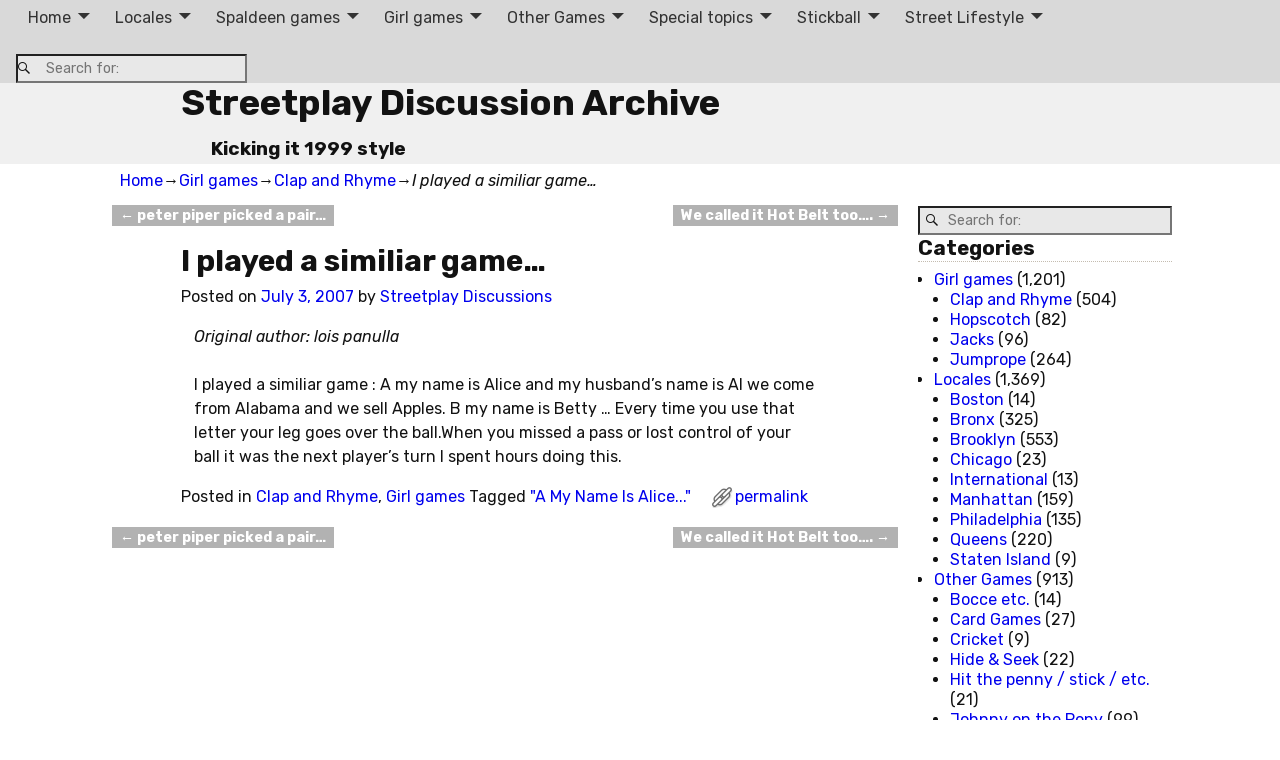

--- FILE ---
content_type: text/html; charset=UTF-8
request_url: http://20.streetplay.com/2007/07/03/i-played-a-similiar-game/
body_size: 20435
content:
<!DOCTYPE html>
<html dir="ltr" lang="en-US" prefix="og: https://ogp.me/ns#">
<head>
    <meta charset="UTF-8"/>
    <meta name='viewport' content='width=device-width,initial-scale=1.0' />

    <link rel="profile" href="//gmpg.org/xfn/11"/>
    <link rel="pingback" href=""/>

    <!-- Self-host Google Fonts -->
<link href='http://20.streetplay.com/wp-content/themes/weaver-xtreme/assets/css/fonts/google/google-fonts.min.css?ver=6.7' rel='stylesheet' type='text/css'>
<title>I played a similiar game… | Streetplay Discussion Archive</title>

		<!-- All in One SEO 4.9.3 - aioseo.com -->
	<meta name="robots" content="max-image-preview:large" />
	<meta name="author" content="Streetplay Discussions"/>
	<link rel="canonical" href="http://20.streetplay.com/2007/07/03/i-played-a-similiar-game/" />
	<meta name="generator" content="All in One SEO (AIOSEO) 4.9.3" />
		<meta property="og:locale" content="en_US" />
		<meta property="og:site_name" content="Streetplay Discussion Archive | Kicking it 1999 style" />
		<meta property="og:type" content="article" />
		<meta property="og:title" content="I played a similiar game… | Streetplay Discussion Archive" />
		<meta property="og:url" content="http://20.streetplay.com/2007/07/03/i-played-a-similiar-game/" />
		<meta property="article:published_time" content="2007-07-03T15:09:00+00:00" />
		<meta property="article:modified_time" content="2014-10-20T15:20:48+00:00" />
		<meta name="twitter:card" content="summary" />
		<meta name="twitter:title" content="I played a similiar game… | Streetplay Discussion Archive" />
		<script type="application/ld+json" class="aioseo-schema">
			{"@context":"https:\/\/schema.org","@graph":[{"@type":"Article","@id":"http:\/\/20.streetplay.com\/2007\/07\/03\/i-played-a-similiar-game\/#article","name":"I played a similiar game\u2026 | Streetplay Discussion Archive","headline":"I played a  similiar game&#8230;","author":{"@id":"http:\/\/20.streetplay.com\/author\/streetplay-discussions\/#author"},"publisher":{"@id":"http:\/\/20.streetplay.com\/#organization"},"datePublished":"2007-07-03T15:09:00+00:00","dateModified":"2014-10-20T15:20:48+00:00","inLanguage":"en-US","mainEntityOfPage":{"@id":"http:\/\/20.streetplay.com\/2007\/07\/03\/i-played-a-similiar-game\/#webpage"},"isPartOf":{"@id":"http:\/\/20.streetplay.com\/2007\/07\/03\/i-played-a-similiar-game\/#webpage"},"articleSection":"Clap and Rhyme, Girl games, \"A My Name Is Alice...\""},{"@type":"BreadcrumbList","@id":"http:\/\/20.streetplay.com\/2007\/07\/03\/i-played-a-similiar-game\/#breadcrumblist","itemListElement":[{"@type":"ListItem","@id":"http:\/\/20.streetplay.com#listItem","position":1,"name":"Home","item":"http:\/\/20.streetplay.com","nextItem":{"@type":"ListItem","@id":"http:\/\/20.streetplay.com\/category\/girl-games\/#listItem","name":"Girl games"}},{"@type":"ListItem","@id":"http:\/\/20.streetplay.com\/category\/girl-games\/#listItem","position":2,"name":"Girl games","item":"http:\/\/20.streetplay.com\/category\/girl-games\/","nextItem":{"@type":"ListItem","@id":"http:\/\/20.streetplay.com\/category\/girl-games\/clap-and-rhyme\/#listItem","name":"Clap and Rhyme"},"previousItem":{"@type":"ListItem","@id":"http:\/\/20.streetplay.com#listItem","name":"Home"}},{"@type":"ListItem","@id":"http:\/\/20.streetplay.com\/category\/girl-games\/clap-and-rhyme\/#listItem","position":3,"name":"Clap and Rhyme","item":"http:\/\/20.streetplay.com\/category\/girl-games\/clap-and-rhyme\/","nextItem":{"@type":"ListItem","@id":"http:\/\/20.streetplay.com\/2007\/07\/03\/i-played-a-similiar-game\/#listItem","name":"I played a  similiar game&#8230;"},"previousItem":{"@type":"ListItem","@id":"http:\/\/20.streetplay.com\/category\/girl-games\/#listItem","name":"Girl games"}},{"@type":"ListItem","@id":"http:\/\/20.streetplay.com\/2007\/07\/03\/i-played-a-similiar-game\/#listItem","position":4,"name":"I played a  similiar game&#8230;","previousItem":{"@type":"ListItem","@id":"http:\/\/20.streetplay.com\/category\/girl-games\/clap-and-rhyme\/#listItem","name":"Clap and Rhyme"}}]},{"@type":"Organization","@id":"http:\/\/20.streetplay.com\/#organization","name":"Streetplay Discussion Archive","description":"Kicking it 1999 style","url":"http:\/\/20.streetplay.com\/"},{"@type":"Person","@id":"http:\/\/20.streetplay.com\/author\/streetplay-discussions\/#author","url":"http:\/\/20.streetplay.com\/author\/streetplay-discussions\/","name":"Streetplay Discussions","image":{"@type":"ImageObject","@id":"http:\/\/20.streetplay.com\/2007\/07\/03\/i-played-a-similiar-game\/#authorImage","url":"https:\/\/secure.gravatar.com\/avatar\/cedd4ed666fb7f547c20d1402ae9adeaae5728b5f4572276f56bcbdd8c2c4cf0?s=96&d=mm&r=g","width":96,"height":96,"caption":"Streetplay Discussions"}},{"@type":"WebPage","@id":"http:\/\/20.streetplay.com\/2007\/07\/03\/i-played-a-similiar-game\/#webpage","url":"http:\/\/20.streetplay.com\/2007\/07\/03\/i-played-a-similiar-game\/","name":"I played a similiar game\u2026 | Streetplay Discussion Archive","inLanguage":"en-US","isPartOf":{"@id":"http:\/\/20.streetplay.com\/#website"},"breadcrumb":{"@id":"http:\/\/20.streetplay.com\/2007\/07\/03\/i-played-a-similiar-game\/#breadcrumblist"},"author":{"@id":"http:\/\/20.streetplay.com\/author\/streetplay-discussions\/#author"},"creator":{"@id":"http:\/\/20.streetplay.com\/author\/streetplay-discussions\/#author"},"datePublished":"2007-07-03T15:09:00+00:00","dateModified":"2014-10-20T15:20:48+00:00"},{"@type":"WebSite","@id":"http:\/\/20.streetplay.com\/#website","url":"http:\/\/20.streetplay.com\/","name":"Streetplay Discussion Archive","description":"Kicking it 1999 style","inLanguage":"en-US","publisher":{"@id":"http:\/\/20.streetplay.com\/#organization"}}]}
		</script>
		<!-- All in One SEO -->

<link rel="alternate" type="application/rss+xml" title="Streetplay Discussion Archive &raquo; Feed" href="http://20.streetplay.com/feed/" />
<link rel="alternate" title="oEmbed (JSON)" type="application/json+oembed" href="http://20.streetplay.com/wp-json/oembed/1.0/embed?url=http%3A%2F%2F20.streetplay.com%2F2007%2F07%2F03%2Fi-played-a-similiar-game%2F" />
<link rel="alternate" title="oEmbed (XML)" type="text/xml+oembed" href="http://20.streetplay.com/wp-json/oembed/1.0/embed?url=http%3A%2F%2F20.streetplay.com%2F2007%2F07%2F03%2Fi-played-a-similiar-game%2F&#038;format=xml" />
<style id='wp-img-auto-sizes-contain-inline-css' type='text/css'>
img:is([sizes=auto i],[sizes^="auto," i]){contain-intrinsic-size:3000px 1500px}
/*# sourceURL=wp-img-auto-sizes-contain-inline-css */
</style>
<style id='wp-emoji-styles-inline-css' type='text/css'>

	img.wp-smiley, img.emoji {
		display: inline !important;
		border: none !important;
		box-shadow: none !important;
		height: 1em !important;
		width: 1em !important;
		margin: 0 0.07em !important;
		vertical-align: -0.1em !important;
		background: none !important;
		padding: 0 !important;
	}
/*# sourceURL=wp-emoji-styles-inline-css */
</style>
<style id='wp-block-library-inline-css' type='text/css'>
:root{--wp-block-synced-color:#7a00df;--wp-block-synced-color--rgb:122,0,223;--wp-bound-block-color:var(--wp-block-synced-color);--wp-editor-canvas-background:#ddd;--wp-admin-theme-color:#007cba;--wp-admin-theme-color--rgb:0,124,186;--wp-admin-theme-color-darker-10:#006ba1;--wp-admin-theme-color-darker-10--rgb:0,107,160.5;--wp-admin-theme-color-darker-20:#005a87;--wp-admin-theme-color-darker-20--rgb:0,90,135;--wp-admin-border-width-focus:2px}@media (min-resolution:192dpi){:root{--wp-admin-border-width-focus:1.5px}}.wp-element-button{cursor:pointer}:root .has-very-light-gray-background-color{background-color:#eee}:root .has-very-dark-gray-background-color{background-color:#313131}:root .has-very-light-gray-color{color:#eee}:root .has-very-dark-gray-color{color:#313131}:root .has-vivid-green-cyan-to-vivid-cyan-blue-gradient-background{background:linear-gradient(135deg,#00d084,#0693e3)}:root .has-purple-crush-gradient-background{background:linear-gradient(135deg,#34e2e4,#4721fb 50%,#ab1dfe)}:root .has-hazy-dawn-gradient-background{background:linear-gradient(135deg,#faaca8,#dad0ec)}:root .has-subdued-olive-gradient-background{background:linear-gradient(135deg,#fafae1,#67a671)}:root .has-atomic-cream-gradient-background{background:linear-gradient(135deg,#fdd79a,#004a59)}:root .has-nightshade-gradient-background{background:linear-gradient(135deg,#330968,#31cdcf)}:root .has-midnight-gradient-background{background:linear-gradient(135deg,#020381,#2874fc)}:root{--wp--preset--font-size--normal:16px;--wp--preset--font-size--huge:42px}.has-regular-font-size{font-size:1em}.has-larger-font-size{font-size:2.625em}.has-normal-font-size{font-size:var(--wp--preset--font-size--normal)}.has-huge-font-size{font-size:var(--wp--preset--font-size--huge)}.has-text-align-center{text-align:center}.has-text-align-left{text-align:left}.has-text-align-right{text-align:right}.has-fit-text{white-space:nowrap!important}#end-resizable-editor-section{display:none}.aligncenter{clear:both}.items-justified-left{justify-content:flex-start}.items-justified-center{justify-content:center}.items-justified-right{justify-content:flex-end}.items-justified-space-between{justify-content:space-between}.screen-reader-text{border:0;clip-path:inset(50%);height:1px;margin:-1px;overflow:hidden;padding:0;position:absolute;width:1px;word-wrap:normal!important}.screen-reader-text:focus{background-color:#ddd;clip-path:none;color:#444;display:block;font-size:1em;height:auto;left:5px;line-height:normal;padding:15px 23px 14px;text-decoration:none;top:5px;width:auto;z-index:100000}html :where(.has-border-color){border-style:solid}html :where([style*=border-top-color]){border-top-style:solid}html :where([style*=border-right-color]){border-right-style:solid}html :where([style*=border-bottom-color]){border-bottom-style:solid}html :where([style*=border-left-color]){border-left-style:solid}html :where([style*=border-width]){border-style:solid}html :where([style*=border-top-width]){border-top-style:solid}html :where([style*=border-right-width]){border-right-style:solid}html :where([style*=border-bottom-width]){border-bottom-style:solid}html :where([style*=border-left-width]){border-left-style:solid}html :where(img[class*=wp-image-]){height:auto;max-width:100%}:where(figure){margin:0 0 1em}html :where(.is-position-sticky){--wp-admin--admin-bar--position-offset:var(--wp-admin--admin-bar--height,0px)}@media screen and (max-width:600px){html :where(.is-position-sticky){--wp-admin--admin-bar--position-offset:0px}}

/*# sourceURL=wp-block-library-inline-css */
</style><style id='global-styles-inline-css' type='text/css'>
:root{--wp--preset--aspect-ratio--square: 1;--wp--preset--aspect-ratio--4-3: 4/3;--wp--preset--aspect-ratio--3-4: 3/4;--wp--preset--aspect-ratio--3-2: 3/2;--wp--preset--aspect-ratio--2-3: 2/3;--wp--preset--aspect-ratio--16-9: 16/9;--wp--preset--aspect-ratio--9-16: 9/16;--wp--preset--color--black: #000000;--wp--preset--color--cyan-bluish-gray: #abb8c3;--wp--preset--color--white: #ffffff;--wp--preset--color--pale-pink: #f78da7;--wp--preset--color--vivid-red: #cf2e2e;--wp--preset--color--luminous-vivid-orange: #ff6900;--wp--preset--color--luminous-vivid-amber: #fcb900;--wp--preset--color--light-green-cyan: #7bdcb5;--wp--preset--color--vivid-green-cyan: #00d084;--wp--preset--color--pale-cyan-blue: #8ed1fc;--wp--preset--color--vivid-cyan-blue: #0693e3;--wp--preset--color--vivid-purple: #9b51e0;--wp--preset--gradient--vivid-cyan-blue-to-vivid-purple: linear-gradient(135deg,rgb(6,147,227) 0%,rgb(155,81,224) 100%);--wp--preset--gradient--light-green-cyan-to-vivid-green-cyan: linear-gradient(135deg,rgb(122,220,180) 0%,rgb(0,208,130) 100%);--wp--preset--gradient--luminous-vivid-amber-to-luminous-vivid-orange: linear-gradient(135deg,rgb(252,185,0) 0%,rgb(255,105,0) 100%);--wp--preset--gradient--luminous-vivid-orange-to-vivid-red: linear-gradient(135deg,rgb(255,105,0) 0%,rgb(207,46,46) 100%);--wp--preset--gradient--very-light-gray-to-cyan-bluish-gray: linear-gradient(135deg,rgb(238,238,238) 0%,rgb(169,184,195) 100%);--wp--preset--gradient--cool-to-warm-spectrum: linear-gradient(135deg,rgb(74,234,220) 0%,rgb(151,120,209) 20%,rgb(207,42,186) 40%,rgb(238,44,130) 60%,rgb(251,105,98) 80%,rgb(254,248,76) 100%);--wp--preset--gradient--blush-light-purple: linear-gradient(135deg,rgb(255,206,236) 0%,rgb(152,150,240) 100%);--wp--preset--gradient--blush-bordeaux: linear-gradient(135deg,rgb(254,205,165) 0%,rgb(254,45,45) 50%,rgb(107,0,62) 100%);--wp--preset--gradient--luminous-dusk: linear-gradient(135deg,rgb(255,203,112) 0%,rgb(199,81,192) 50%,rgb(65,88,208) 100%);--wp--preset--gradient--pale-ocean: linear-gradient(135deg,rgb(255,245,203) 0%,rgb(182,227,212) 50%,rgb(51,167,181) 100%);--wp--preset--gradient--electric-grass: linear-gradient(135deg,rgb(202,248,128) 0%,rgb(113,206,126) 100%);--wp--preset--gradient--midnight: linear-gradient(135deg,rgb(2,3,129) 0%,rgb(40,116,252) 100%);--wp--preset--font-size--small: 13px;--wp--preset--font-size--medium: 20px;--wp--preset--font-size--large: 36px;--wp--preset--font-size--x-large: 42px;--wp--preset--spacing--20: 0.44rem;--wp--preset--spacing--30: 0.67rem;--wp--preset--spacing--40: 1rem;--wp--preset--spacing--50: 1.5rem;--wp--preset--spacing--60: 2.25rem;--wp--preset--spacing--70: 3.38rem;--wp--preset--spacing--80: 5.06rem;--wp--preset--shadow--natural: 6px 6px 9px rgba(0, 0, 0, 0.2);--wp--preset--shadow--deep: 12px 12px 50px rgba(0, 0, 0, 0.4);--wp--preset--shadow--sharp: 6px 6px 0px rgba(0, 0, 0, 0.2);--wp--preset--shadow--outlined: 6px 6px 0px -3px rgb(255, 255, 255), 6px 6px rgb(0, 0, 0);--wp--preset--shadow--crisp: 6px 6px 0px rgb(0, 0, 0);}:where(.is-layout-flex){gap: 0.5em;}:where(.is-layout-grid){gap: 0.5em;}body .is-layout-flex{display: flex;}.is-layout-flex{flex-wrap: wrap;align-items: center;}.is-layout-flex > :is(*, div){margin: 0;}body .is-layout-grid{display: grid;}.is-layout-grid > :is(*, div){margin: 0;}:where(.wp-block-columns.is-layout-flex){gap: 2em;}:where(.wp-block-columns.is-layout-grid){gap: 2em;}:where(.wp-block-post-template.is-layout-flex){gap: 1.25em;}:where(.wp-block-post-template.is-layout-grid){gap: 1.25em;}.has-black-color{color: var(--wp--preset--color--black) !important;}.has-cyan-bluish-gray-color{color: var(--wp--preset--color--cyan-bluish-gray) !important;}.has-white-color{color: var(--wp--preset--color--white) !important;}.has-pale-pink-color{color: var(--wp--preset--color--pale-pink) !important;}.has-vivid-red-color{color: var(--wp--preset--color--vivid-red) !important;}.has-luminous-vivid-orange-color{color: var(--wp--preset--color--luminous-vivid-orange) !important;}.has-luminous-vivid-amber-color{color: var(--wp--preset--color--luminous-vivid-amber) !important;}.has-light-green-cyan-color{color: var(--wp--preset--color--light-green-cyan) !important;}.has-vivid-green-cyan-color{color: var(--wp--preset--color--vivid-green-cyan) !important;}.has-pale-cyan-blue-color{color: var(--wp--preset--color--pale-cyan-blue) !important;}.has-vivid-cyan-blue-color{color: var(--wp--preset--color--vivid-cyan-blue) !important;}.has-vivid-purple-color{color: var(--wp--preset--color--vivid-purple) !important;}.has-black-background-color{background-color: var(--wp--preset--color--black) !important;}.has-cyan-bluish-gray-background-color{background-color: var(--wp--preset--color--cyan-bluish-gray) !important;}.has-white-background-color{background-color: var(--wp--preset--color--white) !important;}.has-pale-pink-background-color{background-color: var(--wp--preset--color--pale-pink) !important;}.has-vivid-red-background-color{background-color: var(--wp--preset--color--vivid-red) !important;}.has-luminous-vivid-orange-background-color{background-color: var(--wp--preset--color--luminous-vivid-orange) !important;}.has-luminous-vivid-amber-background-color{background-color: var(--wp--preset--color--luminous-vivid-amber) !important;}.has-light-green-cyan-background-color{background-color: var(--wp--preset--color--light-green-cyan) !important;}.has-vivid-green-cyan-background-color{background-color: var(--wp--preset--color--vivid-green-cyan) !important;}.has-pale-cyan-blue-background-color{background-color: var(--wp--preset--color--pale-cyan-blue) !important;}.has-vivid-cyan-blue-background-color{background-color: var(--wp--preset--color--vivid-cyan-blue) !important;}.has-vivid-purple-background-color{background-color: var(--wp--preset--color--vivid-purple) !important;}.has-black-border-color{border-color: var(--wp--preset--color--black) !important;}.has-cyan-bluish-gray-border-color{border-color: var(--wp--preset--color--cyan-bluish-gray) !important;}.has-white-border-color{border-color: var(--wp--preset--color--white) !important;}.has-pale-pink-border-color{border-color: var(--wp--preset--color--pale-pink) !important;}.has-vivid-red-border-color{border-color: var(--wp--preset--color--vivid-red) !important;}.has-luminous-vivid-orange-border-color{border-color: var(--wp--preset--color--luminous-vivid-orange) !important;}.has-luminous-vivid-amber-border-color{border-color: var(--wp--preset--color--luminous-vivid-amber) !important;}.has-light-green-cyan-border-color{border-color: var(--wp--preset--color--light-green-cyan) !important;}.has-vivid-green-cyan-border-color{border-color: var(--wp--preset--color--vivid-green-cyan) !important;}.has-pale-cyan-blue-border-color{border-color: var(--wp--preset--color--pale-cyan-blue) !important;}.has-vivid-cyan-blue-border-color{border-color: var(--wp--preset--color--vivid-cyan-blue) !important;}.has-vivid-purple-border-color{border-color: var(--wp--preset--color--vivid-purple) !important;}.has-vivid-cyan-blue-to-vivid-purple-gradient-background{background: var(--wp--preset--gradient--vivid-cyan-blue-to-vivid-purple) !important;}.has-light-green-cyan-to-vivid-green-cyan-gradient-background{background: var(--wp--preset--gradient--light-green-cyan-to-vivid-green-cyan) !important;}.has-luminous-vivid-amber-to-luminous-vivid-orange-gradient-background{background: var(--wp--preset--gradient--luminous-vivid-amber-to-luminous-vivid-orange) !important;}.has-luminous-vivid-orange-to-vivid-red-gradient-background{background: var(--wp--preset--gradient--luminous-vivid-orange-to-vivid-red) !important;}.has-very-light-gray-to-cyan-bluish-gray-gradient-background{background: var(--wp--preset--gradient--very-light-gray-to-cyan-bluish-gray) !important;}.has-cool-to-warm-spectrum-gradient-background{background: var(--wp--preset--gradient--cool-to-warm-spectrum) !important;}.has-blush-light-purple-gradient-background{background: var(--wp--preset--gradient--blush-light-purple) !important;}.has-blush-bordeaux-gradient-background{background: var(--wp--preset--gradient--blush-bordeaux) !important;}.has-luminous-dusk-gradient-background{background: var(--wp--preset--gradient--luminous-dusk) !important;}.has-pale-ocean-gradient-background{background: var(--wp--preset--gradient--pale-ocean) !important;}.has-electric-grass-gradient-background{background: var(--wp--preset--gradient--electric-grass) !important;}.has-midnight-gradient-background{background: var(--wp--preset--gradient--midnight) !important;}.has-small-font-size{font-size: var(--wp--preset--font-size--small) !important;}.has-medium-font-size{font-size: var(--wp--preset--font-size--medium) !important;}.has-large-font-size{font-size: var(--wp--preset--font-size--large) !important;}.has-x-large-font-size{font-size: var(--wp--preset--font-size--x-large) !important;}
/*# sourceURL=global-styles-inline-css */
</style>

<style id='classic-theme-styles-inline-css' type='text/css'>
/*! This file is auto-generated */
.wp-block-button__link{color:#fff;background-color:#32373c;border-radius:9999px;box-shadow:none;text-decoration:none;padding:calc(.667em + 2px) calc(1.333em + 2px);font-size:1.125em}.wp-block-file__button{background:#32373c;color:#fff;text-decoration:none}
/*# sourceURL=/wp-includes/css/classic-themes.min.css */
</style>
<link rel='stylesheet' id='catch-infinite-scroll-css' href='http://20.streetplay.com/wp-content/plugins/catch-infinite-scroll/public/css/catch-infinite-scroll-public.css?ver=2.0.8' type='text/css' media='all' />
<link rel='stylesheet' id='eeb-css-frontend-css' href='http://20.streetplay.com/wp-content/plugins/email-encoder-bundle/core/includes/assets/css/style.css?ver=251022-123453' type='text/css' media='all' />
<link rel='stylesheet' id='wii2wx-style-sheet-css' href='http://20.streetplay.com/wp-content/plugins/weaver-ii-to-weaver-xtreme/wii2wx_style.css?ver=all' type='text/css' media='all' />
<link rel='stylesheet' id='atw-posts-style-sheet-css' href='http://20.streetplay.com/wp-content/plugins/show-posts/atw-posts-style.min.css?ver=1.8.1' type='text/css' media='all' />
<link rel='stylesheet' id='weaverx-font-sheet-css' href='http://20.streetplay.com/wp-content/themes/weaver-xtreme/assets/css/fonts.min.css?ver=6.7' type='text/css' media='all' />
<link rel='stylesheet' id='weaverx-style-sheet-css' href='http://20.streetplay.com/wp-content/themes/weaver-xtreme/assets/css/style-weaverx.min.css?ver=6.7' type='text/css' media='all' />
<style id='weaverx-style-sheet-inline-css' type='text/css'>
#wrapper{max-width:1080px}@media (min-width:1188px){.weaverx-sb-one-column .alignwide,#header .alignwide,#header.alignwide,#colophon.alignwide,#colophon .alignwide,#container .alignwide,#container.alignwide,#wrapper .alignwide,#wrapper.alignwide,#infobar .alignwide,.alignwide{margin-left:inherit;margin-right:inherit;max-width:none;width:100%}}@media (max-width:1187px){.alignwide{margin-left:inherit;margin-right:inherit;max-width:none;width:100%}}@media (min-width:1166px){.weaverx-sb-one-column .alignwide,#header .alignwide,#header.alignwide,#colophon.alignwide,#colophon .alignwide,#container .alignwide,#container.alignwide,#wrapper .alignwide,#wrapper.alignwide,#infobar .alignwide,.alignwide{margin-left:calc(50% - 46vw);margin-right:calc(50% - 46vw);max-width:10000px;width:92vw}}@media (max-width:1165px){.alignwide{margin-left:0 !important;margin-right:0 !important;max-width:100% !important;width:100% !important}}#branding #header-image img{float:none}/* alignwide*/.weaverx-theme-menu .current_page_item >a,.weaverx-theme-menu .current-menu-item >a,.weaverx-theme-menu .current-cat >a{font-weight:bold}body{background-color:#FFFFFF}.menu-primary .wvrx-menu-container,.menu-primary .site-title-on-menu,.menu-primary .site-title-on-menu a{background-color:#D9D9D9}.menu-primary .wvrx-menu-container,.menu-primary .site-title-on-menu,.menu-primary .site-title-on-menu a{color:#333333}.menu-secondary .wvrx-menu-container{background-color:#D9D9D9}.menu-secondary .wvrx-menu-container{color:#333333}.menu-primary .wvrx-menu ul li a,.menu-primary .wvrx-menu ul.mega-menu li{background-color:#BABABA}.menu-primary .wvrx-menu ul li a,.menu-primary .wvrx-menu ul.mega-menu li{color:#333333}.menu-secondary .wvrx-menu ul li a,.menu-secondary .wvrx-menu ul.mega-menu li{background-color:#BABABA}.menu-secondary .wvrx-menu ul li a,.menu-secondary .wvrx-menu ul.mega-menu li{color:#333333}.menu-primary .wvrx-menu >li >a{color:#333333}.menu-primary .wvrx-menu >li >a:hover{background-color:#C9C9C9 !important}.menu-secondary .wvrx-menu >li >a{color:#333333}.menu-secondary .wvrx-menu >li >a:hover{background-color:#C9C9C9 !important}.menu-primary .wvrx-menu ul li a{color:#333333}.menu-primary .wvrx-menu ul li a:hover{background-color:#C9C9C9 !important}.menu-secondary .wvrx-menu ul li a{color:#333333}.menu-secondary .wvrx-menu ul li a:hover{background-color:#C9C9C9 !important}.menu-primary .menu-toggle-button{color:#333333}@media( min-width:768px){.menu-primary .wvrx-menu,.menu-primary .wvrx-menu-container{text-align:center;line-height:0}}.menu-primary .menu-arrows .toggle-submenu:after{color:#333333}.menu-primary .menu-arrows ul .toggle-submenu:after{color:#333333}.menu-primary .menu-arrows.is-mobile-menu.menu-arrows ul a .toggle-submenu:after{color:#333333}.menu-primary .menu-arrows ul .toggle-submenu:after{color:#333333}.menu-secondary .menu-toggle-button{color:#333333}@media( min-width:768px){.menu-secondary .wvrx-menu,.menu-secondary .wvrx-menu-container{text-align:center;line-height:0}}.menu-secondary .menu-arrows .toggle-submenu:after{color:#333333}.menu-secondary .menu-arrows ul .toggle-submenu:after{color:#333333}.menu-secondary .menu-arrows.is-mobile-menu.menu-arrows ul a .toggle-submenu:after{color:#333333}.menu-secondary .menu-arrows ul .toggle-submenu:after{color:#333333}@media( min-width:768px){.menu-extra .wvrx-menu,.menu-extra .wvrx-menu-container{text-align:left}}@media screen and ( min-width:768px){}.l-widget-area-top{width:80%}@media (max-width:580px){.l-widget-area-top{width:100%}}.l-widget-area-bottom{width:80%}@media (max-width:580px){.l-widget-area-bottom{width:100%}}#container{width:100%}@media (max-width:580px){#container{width:100%}}.widget-area-top{background-color:#F5F5F5}.widget-area-bottom{background-color:#F5F5F5}#header{background-color:#F0F0F0}@media( min-width:768px){#header-html{padding-left:%;padding-right:%}}@media( max-width:767px){#header-html{padding-left:.5%;padding-right:.5%}}@media( min-width:768px){#header-widget-area{padding-left:%;padding-right:%}}@media( max-width:767px){#header-widget-area{padding-left:.5%;padding-right:.5%}}#colophon{background-color:#F0F0F0}@media( min-width:768px){#footer-html{padding-left:%;padding-right:%}}@media( max-width:767px){#footer-html{padding-left:.5%;padding-right:.5%}}@media( min-width:768px){#footer-widget-area{padding-left:%;padding-right:%}}@media( max-width:767px){#footer-widget-area{padding-left:.5%;padding-right:.5%}}#content{padding-left:.00000%}#content{padding-right:.00000%}#wrapper{background-color:#FFFFFF}#wrapper{color:#121212}.post-area{padding-left:10.00000%}.post-area{padding-right:10.00000%}.menu-primary .wvrx-menu-container .search-form .search-submit{color:#333333}#wrapper .search-form .search-submit{color:#121212}#inject_fixedtop,#inject_fixedbottom,.wvrx-fixedtop,.wvrx-fixonscroll{max-width:1080px}@media ( max-width:1080px){.wvrx-fixedtop,.wvrx-fixonscroll,#inject_fixedtop,#inject_fixedbottom{left:0;margin-left:0 !important;margin-right:0 !important}}@media ( min-width:1080px){#inject_fixedtop{margin-left:-0px;margin-right:-0px}.wvrx-fixedtop,.wvrx-fixonscroll{margin-left:0;margin-right:calc( 0 - 0 - 0 )}}@media ( min-width:1080px){#inject_fixedbottom{margin-left:-0px;margin-right:-0px}}#content{}#content .entry-content{max-width:940px;margin-left:auto;margin-right:auto;padding-left:2%;padding-right:2%}.post-area{}.post-area{max-width:80%}.post-area .entry-summary,.post-area .entry-content{max-width:940px;margin-left:auto;margin-right:auto}.blog .sticky{max-width:100%}/* Custom CSS rules for Plain full width sub-theme */#container .nav-previous a,#container .nav-next a,.more-msg,.form-submit input{background-color:rgba(0,0,0,.3);color:#FFF;padding:2px 8px;line-height:2;margin-left:3%;margin-right:3%}
/*# sourceURL=weaverx-style-sheet-inline-css */
</style>
<script type="text/javascript" src="http://20.streetplay.com/wp-includes/js/jquery/jquery.min.js?ver=3.7.1" id="jquery-core-js"></script>
<script type="text/javascript" src="http://20.streetplay.com/wp-includes/js/jquery/jquery-migrate.min.js?ver=3.4.1" id="jquery-migrate-js"></script>
<script type="text/javascript" id="weaver-xtreme-JSLib-js-extra">
/* <![CDATA[ */
var wvrxOpts = {"useSmartMenus":"1","menuAltswitch":"767","mobileAltLabel":"","primaryScroll":"fixed-top","primaryMove":"0","secondaryScroll":"none","secondaryMove":"0","headerVideoClass":"has-header-video"};
//# sourceURL=weaver-xtreme-JSLib-js-extra
/* ]]> */
</script>
<script type="text/javascript" src="http://20.streetplay.com/wp-content/themes/weaver-xtreme/assets/js/weaverxjslib.min.js?ver=6.7" id="weaver-xtreme-JSLib-js"></script>
<script type="text/javascript" src="http://20.streetplay.com/wp-content/themes/weaver-xtreme/assets/js/smartmenus/jquery.smartmenus.min.js?ver=6.7" id="weaverxSMLib-js"></script>
<script type="text/javascript" src="http://20.streetplay.com/wp-content/plugins/email-encoder-bundle/core/includes/assets/js/custom.js?ver=251022-123453" id="eeb-js-frontend-js"></script>
<script type="text/javascript" src="http://20.streetplay.com/wp-content/plugins/google-analyticator/external-tracking.min.js?ver=6.5.7" id="ga-external-tracking-js"></script>
<link rel="https://api.w.org/" href="http://20.streetplay.com/wp-json/" /><link rel="alternate" title="JSON" type="application/json" href="http://20.streetplay.com/wp-json/wp/v2/posts/8795" /><link rel="EditURI" type="application/rsd+xml" title="RSD" href="http://20.streetplay.com/xmlrpc.php?rsd" />
<meta name="generator" content="WordPress 6.9" />
<link rel='shortlink' href='http://20.streetplay.com/?p=8795' />
<style data-context="foundation-flickity-css">/*! Flickity v2.0.2
http://flickity.metafizzy.co
---------------------------------------------- */.flickity-enabled{position:relative}.flickity-enabled:focus{outline:0}.flickity-viewport{overflow:hidden;position:relative;height:100%}.flickity-slider{position:absolute;width:100%;height:100%}.flickity-enabled.is-draggable{-webkit-tap-highlight-color:transparent;tap-highlight-color:transparent;-webkit-user-select:none;-moz-user-select:none;-ms-user-select:none;user-select:none}.flickity-enabled.is-draggable .flickity-viewport{cursor:move;cursor:-webkit-grab;cursor:grab}.flickity-enabled.is-draggable .flickity-viewport.is-pointer-down{cursor:-webkit-grabbing;cursor:grabbing}.flickity-prev-next-button{position:absolute;top:50%;width:44px;height:44px;border:none;border-radius:50%;background:#fff;background:hsla(0,0%,100%,.75);cursor:pointer;-webkit-transform:translateY(-50%);transform:translateY(-50%)}.flickity-prev-next-button:hover{background:#fff}.flickity-prev-next-button:focus{outline:0;box-shadow:0 0 0 5px #09f}.flickity-prev-next-button:active{opacity:.6}.flickity-prev-next-button.previous{left:10px}.flickity-prev-next-button.next{right:10px}.flickity-rtl .flickity-prev-next-button.previous{left:auto;right:10px}.flickity-rtl .flickity-prev-next-button.next{right:auto;left:10px}.flickity-prev-next-button:disabled{opacity:.3;cursor:auto}.flickity-prev-next-button svg{position:absolute;left:20%;top:20%;width:60%;height:60%}.flickity-prev-next-button .arrow{fill:#333}.flickity-page-dots{position:absolute;width:100%;bottom:-25px;padding:0;margin:0;list-style:none;text-align:center;line-height:1}.flickity-rtl .flickity-page-dots{direction:rtl}.flickity-page-dots .dot{display:inline-block;width:10px;height:10px;margin:0 8px;background:#333;border-radius:50%;opacity:.25;cursor:pointer}.flickity-page-dots .dot.is-selected{opacity:1}</style><style data-context="foundation-slideout-css">.slideout-menu{position:fixed;left:0;top:0;bottom:0;right:auto;z-index:0;width:256px;overflow-y:auto;-webkit-overflow-scrolling:touch;display:none}.slideout-menu.pushit-right{left:auto;right:0}.slideout-panel{position:relative;z-index:1;will-change:transform}.slideout-open,.slideout-open .slideout-panel,.slideout-open body{overflow:hidden}.slideout-open .slideout-menu{display:block}.pushit{display:none}</style><!-- Weaver Xtreme 6.7 ( 62 ) Plain - Full width-V-43 --> <!-- Weaver Xtreme Theme Support 6.5.1 --> <link href="https://fonts.googleapis.com/css?family=Rubik:400,400i,700,700i" rel="stylesheet">
<link href='/wp-content/custom-css/custom-css.css' rel='stylesheet' type='text/css'>
<!-- End of Weaver Xtreme options -->
<!-- Google Analytics Tracking by Google Analyticator 6.5.7 -->
<script type="text/javascript">
    var analyticsFileTypes = [];
    var analyticsSnippet = 'disabled';
    var analyticsEventTracking = 'enabled';
</script>
<script type="text/javascript">
	(function(i,s,o,g,r,a,m){i['GoogleAnalyticsObject']=r;i[r]=i[r]||function(){
	(i[r].q=i[r].q||[]).push(arguments)},i[r].l=1*new Date();a=s.createElement(o),
	m=s.getElementsByTagName(o)[0];a.async=1;a.src=g;m.parentNode.insertBefore(a,m)
	})(window,document,'script','//www.google-analytics.com/analytics.js','ga');
	ga('create', 'UA-7337267-7', 'auto');
 
	ga('send', 'pageview');
</script>
<style>.ios7.web-app-mode.has-fixed header{ background-color: rgba(45,53,63,.88);}</style></head>
<!-- **** body **** -->
<body class="wp-singular post-template-default single single-post postid-8795 single-format-standard wp-embed-responsive wp-theme-weaver-xtreme single-author singular not-logged-in weaverx-theme-body wvrx-not-safari is-menu-desktop is-menu-default weaverx-page-single weaverx-sb-right weaverx-has-sb has-posts" itemtype="https://schema.org/WebPage" itemscope>


<a href="#page-bottom"
   id="page-top">&darr;</a> <!-- add custom CSS to use this page-bottom link -->
<div id="wvrx-page-width">&nbsp;</div>
<!--googleoff: all-->
<noscript><p
            style="border:1px solid red;font-size:14px;background-color:pink;padding:5px;margin-left:auto;margin-right:auto;max-width:640px;text-align:center;">
        JAVASCRIPT IS DISABLED. Please enable JavaScript on your browser to best view this site.</p>
</noscript>
<!--googleon: all--><!-- displayed only if JavaScript disabled -->

<div id="wrapper" class="wrapper font-inherit align-center">
<div class="clear-preheader clear-both"></div>
<div id="header" class="header font-inherit wvrx-fullwidth header-as-img">
<div id="header-inside" class="block-inside"><header id="branding" itemtype="https://schema.org/WPHeader" itemscope>
    <div id='title-tagline' class='clearfix  '>
    <h1 id="site-title"
        class="font-inherit"><a
                href="http://20.streetplay.com/" title="Streetplay Discussion Archive"
                rel="home">
            Streetplay Discussion Archive</a></h1>

    <h2 id="site-tagline" class="hide-none"><span  class="font-inherit">Kicking it 1999 style</span></h2>    </div><!-- /.title-tagline -->
<div id="header-image" class="hide"></div><div class="clear-branding clear-both"></div>        </header><!-- #branding -->
        <div class="clear-menu-primary clear-both"></div>

<div id="nav-primary" class="menu-primary menu-primary-standard menu-type-standard wvrx-primary-fixedtop" itemtype="https://schema.org/SiteNavigationElement" itemscope>
<div class="wvrx-menu-container font-inherit alignfull wvrx-fixedtop"><span class="wvrx-menu-button"><span class="genericon genericon-menu"></span></span><div class="wvrx-menu-clear"></div><ul id="menu-main-menu" class="weaverx-theme-menu sm wvrx-menu menu-primary collapsed wvrx-center-menu"><li id="menu-item-14120" class="menu-item menu-item-type-custom menu-item-object-custom menu-item-has-children menu-item-14120"><a href="/">Home</a>
<ul class="sub-menu sub-menu-depth-0">
	<li id="menu-item-14118" class="menu-item menu-item-type-custom menu-item-object-custom menu-item-14118"><a href="/">Discussion Archive Home (this site)</a></li>
	<li id="menu-item-14116" class="menu-item menu-item-type-custom menu-item-object-custom menu-item-14116"><a href="http://www.streetplay.com/disucssion/">Streetplay Discussion Group on Facebook</a></li>
	<li id="menu-item-14114" class="menu-item menu-item-type-custom menu-item-object-custom menu-item-14114"><a href="http://www.streetplay.com/">Streetplay.com</a></li>
	<li id="menu-item-14115" class="menu-item menu-item-type-custom menu-item-object-custom menu-item-14115"><a href="http://www.streetplay.com/facebook">Streetplay on Facebook</a></li>
	<li id="menu-item-14117" class="menu-item menu-item-type-custom menu-item-object-custom menu-item-14117"><a href="https://twitter.com/streetplaycom">Streetplay on Twitter</a></li>
</ul>
</li>
<li id="menu-item-13240" class="menu-item menu-item-type-taxonomy menu-item-object-category menu-item-has-children menu-item-13240"><a href="http://20.streetplay.com/category/locales/">Locales</a>
<ul class="sub-menu sub-menu-depth-0">
	<li id="menu-item-452" class="menu-item menu-item-type-taxonomy menu-item-object-category menu-item-452"><a href="http://20.streetplay.com/category/locales/boston/">Boston</a></li>
	<li id="menu-item-18" class="menu-item menu-item-type-taxonomy menu-item-object-category menu-item-18"><a href="http://20.streetplay.com/category/locales/bronx/">Bronx</a></li>
	<li id="menu-item-103" class="menu-item menu-item-type-taxonomy menu-item-object-category menu-item-103"><a href="http://20.streetplay.com/category/locales/brooklyn/">Brooklyn</a></li>
	<li id="menu-item-437" class="menu-item menu-item-type-taxonomy menu-item-object-category menu-item-437"><a href="http://20.streetplay.com/category/locales/chicago/">Chicago</a></li>
	<li id="menu-item-13" class="menu-item menu-item-type-taxonomy menu-item-object-category menu-item-13"><a href="http://20.streetplay.com/category/locales/international/">International</a></li>
	<li id="menu-item-467" class="menu-item menu-item-type-taxonomy menu-item-object-category menu-item-467"><a href="http://20.streetplay.com/category/locales/manhattan/">Manhattan</a></li>
	<li id="menu-item-22" class="menu-item menu-item-type-taxonomy menu-item-object-category menu-item-22"><a href="http://20.streetplay.com/category/locales/philadelphia/">Philadelphia</a></li>
	<li id="menu-item-430" class="menu-item menu-item-type-taxonomy menu-item-object-category menu-item-430"><a href="http://20.streetplay.com/category/locales/queens/">Queens</a></li>
	<li id="menu-item-490" class="menu-item menu-item-type-taxonomy menu-item-object-category menu-item-490"><a href="http://20.streetplay.com/category/locales/staten-island/">Staten Island</a></li>
</ul>
</li>
<li id="menu-item-13251" class="menu-item menu-item-type-taxonomy menu-item-object-category menu-item-has-children menu-item-13251"><a href="http://20.streetplay.com/category/spaldeen-games/">Spaldeen games</a>
<ul class="sub-menu sub-menu-depth-0">
	<li id="menu-item-432" class="menu-item menu-item-type-taxonomy menu-item-object-category menu-item-432"><a href="http://20.streetplay.com/category/spaldeen-games/ace-king-queen/">Ace King Queen</a></li>
	<li id="menu-item-450" class="menu-item menu-item-type-taxonomy menu-item-object-category menu-item-450"><a href="http://20.streetplay.com/category/spaldeen-games/box-baseball/">Box Baseball</a></li>
	<li id="menu-item-449" class="menu-item menu-item-type-taxonomy menu-item-object-category menu-item-449"><a href="http://20.streetplay.com/category/spaldeen-games/boxball/">Boxball</a></li>
	<li id="menu-item-479" class="menu-item menu-item-type-taxonomy menu-item-object-category menu-item-479"><a href="http://20.streetplay.com/category/spaldeen-games/curbball/">Curbball</a></li>
	<li id="menu-item-451" class="menu-item menu-item-type-taxonomy menu-item-object-category menu-item-451"><a href="http://20.streetplay.com/category/spaldeen-games/halfball/">Halfball</a></li>
	<li id="menu-item-101" class="menu-item menu-item-type-taxonomy menu-item-object-category menu-item-101"><a href="http://20.streetplay.com/category/spaldeen-games/other-spaldeen-games/">Other Spaldeen games</a></li>
	<li id="menu-item-442" class="menu-item menu-item-type-taxonomy menu-item-object-category menu-item-442"><a href="http://20.streetplay.com/category/spaldeen-games/punchball/">Punchball</a></li>
	<li id="menu-item-96" class="menu-item menu-item-type-taxonomy menu-item-object-category menu-item-has-children menu-item-96"><a href="http://20.streetplay.com/category/spaldeen-games/stickball/">Stickball</a>
	<ul class="sub-menu sub-menu-depth-1">
		<li id="menu-item-177" class="menu-item menu-item-type-taxonomy menu-item-object-category menu-item-177"><a href="http://20.streetplay.com/category/spaldeen-games/stickball/stickball-rules/">Stickball rules</a></li>
	</ul>
</li>
	<li id="menu-item-448" class="menu-item menu-item-type-taxonomy menu-item-object-category menu-item-448"><a href="http://20.streetplay.com/category/spaldeen-games/stoopball/">Stoopball</a></li>
	<li id="menu-item-439" class="menu-item menu-item-type-taxonomy menu-item-object-category menu-item-439"><a href="http://20.streetplay.com/category/spaldeen-games/wall-games/">Wallball / Off the Wall/Point</a></li>
</ul>
</li>
<li id="menu-item-13241" class="menu-item menu-item-type-taxonomy menu-item-object-category current-post-ancestor current-menu-parent current-post-parent menu-item-has-children menu-item-13241"><a href="http://20.streetplay.com/category/girl-games/">Girl games</a>
<ul class="sub-menu sub-menu-depth-0">
	<li id="menu-item-81" class="menu-item menu-item-type-taxonomy menu-item-object-category current-post-ancestor current-menu-parent current-post-parent menu-item-81"><a href="http://20.streetplay.com/category/girl-games/clap-and-rhyme/">Clap and Rhyme</a></li>
	<li id="menu-item-433" class="menu-item menu-item-type-taxonomy menu-item-object-category menu-item-433"><a href="http://20.streetplay.com/category/girl-games/hopscotch/">Hopscotch</a></li>
	<li id="menu-item-434" class="menu-item menu-item-type-taxonomy menu-item-object-category menu-item-434"><a href="http://20.streetplay.com/category/girl-games/jacks/">Jacks</a></li>
	<li id="menu-item-161" class="menu-item menu-item-type-taxonomy menu-item-object-category menu-item-161"><a href="http://20.streetplay.com/category/girl-games/jumprope/">Jumprope</a></li>
</ul>
</li>
<li id="menu-item-13249" class="menu-item menu-item-type-taxonomy menu-item-object-category menu-item-has-children menu-item-13249"><a href="http://20.streetplay.com/category/other-games/">Other Games</a>
<ul class="sub-menu sub-menu-depth-0">
	<li id="menu-item-15" class="menu-item menu-item-type-taxonomy menu-item-object-category menu-item-15"><a href="http://20.streetplay.com/category/other-games/bocce-etc/">Bocce etc.</a></li>
	<li id="menu-item-487" class="menu-item menu-item-type-taxonomy menu-item-object-category menu-item-487"><a href="http://20.streetplay.com/category/other-games/card-games/">Card Games</a></li>
	<li id="menu-item-17" class="menu-item menu-item-type-taxonomy menu-item-object-category menu-item-17"><a href="http://20.streetplay.com/category/other-games/cricket/">Cricket</a></li>
	<li id="menu-item-481" class="menu-item menu-item-type-taxonomy menu-item-object-category menu-item-481"><a href="http://20.streetplay.com/category/other-games/hide-seek/">Hide &amp; Seek</a></li>
	<li id="menu-item-443" class="menu-item menu-item-type-taxonomy menu-item-object-category menu-item-443"><a href="http://20.streetplay.com/category/other-games/hit-the-penny-stick-etc/">Hit the penny / stick / etc.</a></li>
	<li id="menu-item-184" class="menu-item menu-item-type-taxonomy menu-item-object-category menu-item-184"><a href="http://20.streetplay.com/category/other-games/johnny-on-the-pony/">Johnny on the Pony</a></li>
	<li id="menu-item-210" class="menu-item menu-item-type-taxonomy menu-item-object-category menu-item-210"><a href="http://20.streetplay.com/category/other-games/marbles/">Marbles</a></li>
	<li id="menu-item-279" class="menu-item menu-item-type-taxonomy menu-item-object-category menu-item-279"><a href="http://20.streetplay.com/category/other-games/ringoleavio/">Ringoleavio</a></li>
	<li id="menu-item-113" class="menu-item menu-item-type-taxonomy menu-item-object-category menu-item-113"><a href="http://20.streetplay.com/category/other-games/skully/">Skully</a></li>
	<li id="menu-item-480" class="menu-item menu-item-type-taxonomy menu-item-object-category menu-item-480"><a href="http://20.streetplay.com/category/other-games/tag/">Tag</a></li>
</ul>
</li>
<li id="menu-item-13252" class="menu-item menu-item-type-taxonomy menu-item-object-category menu-item-has-children menu-item-13252"><a href="http://20.streetplay.com/category/special-topics/">Special topics</a>
<ul class="sub-menu sub-menu-depth-0">
	<li id="menu-item-345" class="menu-item menu-item-type-taxonomy menu-item-object-category menu-item-345"><a href="http://20.streetplay.com/category/special-topics/1999-stickball-classic/">1999 Stickball Classic</a></li>
	<li id="menu-item-3" class="menu-item menu-item-type-taxonomy menu-item-object-category menu-item-3"><a href="http://20.streetplay.com/category/special-topics/all-seasons/">All Seasons</a></li>
	<li id="menu-item-277" class="menu-item menu-item-type-taxonomy menu-item-object-category menu-item-277"><a href="http://20.streetplay.com/category/special-topics/member-spotlight/">Member spotlight</a></li>
	<li id="menu-item-92" class="menu-item menu-item-type-taxonomy menu-item-object-category menu-item-92"><a href="http://20.streetplay.com/category/special-topics/reader-stories/">Reader Stories</a></li>
	<li id="menu-item-98" class="menu-item menu-item-type-taxonomy menu-item-object-category menu-item-98"><a href="http://20.streetplay.com/category/special-topics/young-romance/">Young romance</a></li>
</ul>
</li>
<li id="menu-item-13255" class="menu-item menu-item-type-taxonomy menu-item-object-category menu-item-has-children menu-item-13255"><a href="http://20.streetplay.com/category/spaldeen-games/stickball/">Stickball</a>
<ul class="sub-menu sub-menu-depth-0">
	<li class="menu-item menu-item-type-taxonomy menu-item-object-category menu-item-177"><a href="http://20.streetplay.com/category/spaldeen-games/stickball/stickball-rules/">Stickball rules</a></li>
</ul>
</li>
<li id="menu-item-13253" class="menu-item menu-item-type-taxonomy menu-item-object-category menu-item-has-children menu-item-13253"><a href="http://20.streetplay.com/category/street-lifestyle/">Street Lifestyle</a>
<ul class="sub-menu sub-menu-depth-0">
	<li id="menu-item-415" class="menu-item menu-item-type-taxonomy menu-item-object-category menu-item-415"><a href="http://20.streetplay.com/category/street-lifestyle/bikes/">Bikes</a></li>
	<li id="menu-item-463" class="menu-item menu-item-type-taxonomy menu-item-object-category menu-item-463"><a href="http://20.streetplay.com/category/street-lifestyle/food-drink-special-topics-2/">Food &amp; Drink</a></li>
	<li id="menu-item-465" class="menu-item menu-item-type-taxonomy menu-item-object-category menu-item-465"><a href="http://20.streetplay.com/category/street-lifestyle/hanging-out/">Hanging Out</a></li>
	<li id="menu-item-132" class="menu-item menu-item-type-taxonomy menu-item-object-category menu-item-132"><a href="http://20.streetplay.com/category/street-lifestyle/playgrounds/">Playgrounds</a></li>
	<li id="menu-item-141" class="menu-item menu-item-type-taxonomy menu-item-object-category menu-item-141"><a href="http://20.streetplay.com/category/street-lifestyle/roller-skates/">Roller skates</a></li>
	<li id="menu-item-71" class="menu-item menu-item-type-taxonomy menu-item-object-category menu-item-71"><a href="http://20.streetplay.com/category/street-lifestyle/street-fashion/">Street Fashion</a></li>
	<li id="menu-item-111" class="menu-item menu-item-type-taxonomy menu-item-object-category menu-item-has-children menu-item-111"><a href="http://20.streetplay.com/category/street-lifestyle/toys/">Toys</a>
	<ul class="sub-menu sub-menu-depth-1">
		<li id="menu-item-414" class="menu-item menu-item-type-taxonomy menu-item-object-category menu-item-414"><a href="http://20.streetplay.com/category/street-lifestyle/toys/hula-hoops-pogo-sticks/">Hula hoops &amp; pogo sticks</a></li>
	</ul>
</li>
</ul>
</li>
<li class="search-menu search-menu default"><a title="" href="#"></a><form role="search"       method="get" class="search-form" action="http://20.streetplay.com/">
    <label for="search-form-1">
        <span class="screen-reader-text">Search for:</span>
        <input type="search" id="search-form-1" class="search-field"
               placeholder="Search for:" value=""
               name="s"/>
    </label>
    <button type="submit" class="search-submit"><span class="genericon genericon-search"></span>
    </button>

</form>

</li></li></ul><div style="clear:both;"></div></div></div><div class='clear-menu-primary-end' style='clear:both;'></div><!-- /.menu-primary -->

    <script type='text/javascript'>
        jQuery('#nav-primary .weaverx-theme-menu').smartmenus( {subIndicatorsText:'',subMenusMinWidth:'1em',subMenusMaxWidth:'25em'} );
        jQuery('#nav-primary span.wvrx-menu-button').click(function () {
            var $this = jQuery(this), $menu = jQuery('#nav-primary ul');
            if (!$this.hasClass('collapsed')) {
                $menu.addClass('collapsed');
                $this.addClass('collapsed mobile-menu-closed');
                $this.removeClass('mobile-menu-open');
            } else {
                $menu.removeClass('collapsed');
                $this.removeClass('collapsed mobile-menu-closed');
                $this.addClass('mobile-menu-open');
            }
            return false;
        }).click();</script>
</div></div><div class='clear-header-end clear-both'></div><!-- #header-inside,#header -->

<div id="container" class="container container-single relative font-inherit"><div id="container-inside" class="block-inside">

    <div id="infobar" class="font-inherit">
        <span id="breadcrumbs"><span class="crumbs"><a href="http://20.streetplay.com/">Home</a>&rarr;<a href="http://20.streetplay.com/category/girl-games/">Girl games</a>&rarr;<a href="http://20.streetplay.com/category/girl-games/clap-and-rhyme/">Clap and Rhyme</a>&rarr;<span class="bcur-page">I played a  similiar game&#8230;</span></span></span>        <span class='infobar_right'>
<span id="infobar_paginate"></span>
	</span></div>
    <div class="clear-info-bar-end" style="clear:both;">
    </div><!-- #infobar -->

    <div id="content" role="main" class="content l-content-rsb m-full s-full font-inherit" itemtype="https://schema.org/Blog" itemscope> <!-- single -->
    <nav id="nav-above" class="navigation">
        <h3 class="assistive-text">Post navigation</h3>

        
            <div class="nav-previous"><a href="http://20.streetplay.com/2007/07/01/peter-piper-picked-a-pair/" rel="prev"><span class="meta-nav">&larr;</span> peter piper picked a pair&#8230;</a>            </div>
            <div class="nav-next"><a href="http://20.streetplay.com/2007/07/03/we-called-it-hot-belt-too/" rel="next">We called it Hot Belt too&#8230;. <span class="meta-nav">&rarr;</span></a></div>

            </nav><!-- #nav-above -->

        <article
            id="post-8795" class="content-single post-content post-area post-author-id-2 font-inherit post-8795 post type-post status-publish format-standard hentry category-clap-and-rhyme category-girl-games tag-a-my-name-is-alice" itemtype="https://schema.org/BlogPosting" itemscope itemprop="blogPost">
        	<header class="page-header">

			<h1 class="page-title entry-title title-single font-inherit" itemprop="headline name">I played a  similiar game&#8230;</h1>
		<div class="entry-meta ">
<meta itemprop="datePublished" content="2007-07-03T15:09:00+00:00"/>
<meta itemprop="dateModified" content="2014-10-20T15:20:48+00:00"/>
<span style="display:none" itemscope itemprop="publisher" itemtype="https://schema.org/Organization"><span itemprop="name">Streetplay Discussion Archive</span><!-- no logo defined --></span>
<span class="meta-info-wrap font-inherit">
<span class="sep posted-on">Posted on </span><a href="http://20.streetplay.com/2007/07/03/i-played-a-similiar-game/" title="3:09 pm" rel="bookmark"><time class="entry-date" datetime="2007-07-03T15:09:00+00:00">July 3, 2007</time></a><span class="by-author"> <span class="sep"> by </span> <span class="author vcard"><a class="url fn n" href="http://20.streetplay.com/author/streetplay-discussions/" title="View all posts by Streetplay Discussions" rel="author"><span itemtype="https://schema.org/Person" itemscope itemprop="author"><span itemprop="name">Streetplay Discussions</span></span></a></span></span><time class="updated" datetime="2014-10-20T15:20:48+00:00">October 20, 2014</time>
</span><!-- .entry-meta-icons --></div><!-- /entry-meta -->
	</header><!-- .page-header -->
    <div class="entry-content clearfix">
<i>
Original author: lois panulla </i>
<br>&nbsp;<br>
<p>I played a  similiar game : A my name is Alice and my husband&#8217;s name is Al we come from Alabama and we sell Apples. B my name is Betty &#8230; Every time you use that letter your leg goes over the ball.When you missed a pass or lost control of your ball it was the  next player&#8217;s turn   I spent hours doing this.</p>
        </div><!-- .entry-content -->

        <footer class="entry-utility entry-author-info">
            
<div class="meta-info-wrap font-inherit">
			<span class="cat-links">
<span class="entry-utility-prep entry-utility-prep-cat-links">Posted in</span> <a href="http://20.streetplay.com/category/girl-games/clap-and-rhyme/" rel="category tag">Clap and Rhyme</a>, <a href="http://20.streetplay.com/category/girl-games/" rel="category tag">Girl games</a>			</span>
			<span class="tag-links">
<span class="entry-utility-prep entry-utility-prep-tag-links">Tagged</span> <a href="http://20.streetplay.com/tag/a-my-name-is-alice/" rel="tag">"A My Name Is Alice..."</a>			</span>
<span class="permalink-icon"><a href="http://20.streetplay.com/2007/07/03/i-played-a-similiar-game/" title="Permalink to I played a  similiar game&#8230;" rel="bookmark">permalink</a></span>
</div><!-- .entry-meta-icons -->

        </footer><!-- .entry-utility -->
                <link itemprop="mainEntityOfPage" href="http://20.streetplay.com/2007/07/03/i-played-a-similiar-game/" />    </article><!-- #post-8795 -->

    <nav id="nav-below" class="navigation">
        <h3 class="assistive-text">Post navigation</h3>
                    <div class="nav-previous"><a href="http://20.streetplay.com/2007/07/01/peter-piper-picked-a-pair/" rel="prev"><span class="meta-nav">&larr;</span> peter piper picked a pair&#8230;</a></div>
            <div class="nav-next"><a href="http://20.streetplay.com/2007/07/03/we-called-it-hot-belt-too/" rel="next">We called it Hot Belt too&#8230;. <span class="meta-nav">&rarr;</span></a></div>
            </nav><!-- #nav-below -->

    <div class="clear-sb-postcontent-single clear-both"></div><div class="clear-sitewide-bottom-widget-area clear-both"></div>
</div><!-- /#content -->

            <div id="primary-widget-area" class="widget-area m-full s-full l-sb-right m-full s-full font-inherit"
                 role="complementary" itemtype="https://schema.org/WPSideBar" itemscope>
                <aside id="search-2" class="widget widget_search font-inherit widget-1 widget-first widget-first-vert widget-odd"><form role="search"       method="get" class="search-form" action="http://20.streetplay.com/">
    <label for="search-form-2">
        <span class="screen-reader-text">Search for:</span>
        <input type="search" id="search-form-2" class="search-field"
               placeholder="Search for:" value=""
               name="s"/>
    </label>
    <button type="submit" class="search-submit"><span class="genericon genericon-search"></span>
    </button>

</form>

</aside><aside id="categories-2" class="widget widget_categories font-inherit widget-2 widget-even"><h3 class="widget-title font-inherit">Categories</h3>
			<ul>
					<li class="cat-item cat-item-65"><a href="http://20.streetplay.com/category/girl-games/">Girl games</a> (1,201)
<ul class='children'>
	<li class="cat-item cat-item-81"><a href="http://20.streetplay.com/category/girl-games/clap-and-rhyme/">Clap and Rhyme</a> (504)
</li>
	<li class="cat-item cat-item-433"><a href="http://20.streetplay.com/category/girl-games/hopscotch/">Hopscotch</a> (82)
</li>
	<li class="cat-item cat-item-434"><a href="http://20.streetplay.com/category/girl-games/jacks/">Jacks</a> (96)
</li>
	<li class="cat-item cat-item-161"><a href="http://20.streetplay.com/category/girl-games/jumprope/">Jumprope</a> (264)
</li>
</ul>
</li>
	<li class="cat-item cat-item-19"><a href="http://20.streetplay.com/category/locales/">Locales</a> (1,369)
<ul class='children'>
	<li class="cat-item cat-item-452"><a href="http://20.streetplay.com/category/locales/boston/">Boston</a> (14)
</li>
	<li class="cat-item cat-item-18"><a href="http://20.streetplay.com/category/locales/bronx/">Bronx</a> (325)
</li>
	<li class="cat-item cat-item-103"><a href="http://20.streetplay.com/category/locales/brooklyn/">Brooklyn</a> (553)
</li>
	<li class="cat-item cat-item-437"><a href="http://20.streetplay.com/category/locales/chicago/">Chicago</a> (23)
</li>
	<li class="cat-item cat-item-13"><a href="http://20.streetplay.com/category/locales/international/">International</a> (13)
</li>
	<li class="cat-item cat-item-467"><a href="http://20.streetplay.com/category/locales/manhattan/">Manhattan</a> (159)
</li>
	<li class="cat-item cat-item-22"><a href="http://20.streetplay.com/category/locales/philadelphia/">Philadelphia</a> (135)
</li>
	<li class="cat-item cat-item-430"><a href="http://20.streetplay.com/category/locales/queens/">Queens</a> (220)
</li>
	<li class="cat-item cat-item-490"><a href="http://20.streetplay.com/category/locales/staten-island/">Staten Island</a> (9)
</li>
</ul>
</li>
	<li class="cat-item cat-item-280"><a href="http://20.streetplay.com/category/other-games/">Other Games</a> (913)
<ul class='children'>
	<li class="cat-item cat-item-15"><a href="http://20.streetplay.com/category/other-games/bocce-etc/">Bocce etc.</a> (14)
</li>
	<li class="cat-item cat-item-487"><a href="http://20.streetplay.com/category/other-games/card-games/">Card Games</a> (27)
</li>
	<li class="cat-item cat-item-17"><a href="http://20.streetplay.com/category/other-games/cricket/">Cricket</a> (9)
</li>
	<li class="cat-item cat-item-481"><a href="http://20.streetplay.com/category/other-games/hide-seek/">Hide &amp; Seek</a> (22)
</li>
	<li class="cat-item cat-item-443"><a href="http://20.streetplay.com/category/other-games/hit-the-penny-stick-etc/">Hit the penny / stick / etc.</a> (21)
</li>
	<li class="cat-item cat-item-184"><a href="http://20.streetplay.com/category/other-games/johnny-on-the-pony/">Johnny on the Pony</a> (99)
</li>
	<li class="cat-item cat-item-210"><a href="http://20.streetplay.com/category/other-games/marbles/">Marbles</a> (70)
</li>
	<li class="cat-item cat-item-279"><a href="http://20.streetplay.com/category/other-games/ringoleavio/">Ringoleavio</a> (49)
</li>
	<li class="cat-item cat-item-113"><a href="http://20.streetplay.com/category/other-games/skully/">Skully</a> (339)
</li>
	<li class="cat-item cat-item-480"><a href="http://20.streetplay.com/category/other-games/tag/">Tag</a> (16)
</li>
</ul>
</li>
	<li class="cat-item cat-item-137"><a href="http://20.streetplay.com/category/site-suggestions/">Site suggestions</a> (48)
</li>
	<li class="cat-item cat-item-431"><a href="http://20.streetplay.com/category/spaldeen-games/">Spaldeen games</a> (996)
<ul class='children'>
	<li class="cat-item cat-item-432"><a href="http://20.streetplay.com/category/spaldeen-games/ace-king-queen/">Ace King Queen</a> (94)
</li>
	<li class="cat-item cat-item-450"><a href="http://20.streetplay.com/category/spaldeen-games/box-baseball/">Box Baseball</a> (21)
</li>
	<li class="cat-item cat-item-449"><a href="http://20.streetplay.com/category/spaldeen-games/boxball/">Boxball</a> (90)
</li>
	<li class="cat-item cat-item-479"><a href="http://20.streetplay.com/category/spaldeen-games/curbball/">Curbball</a> (16)
</li>
	<li class="cat-item cat-item-451"><a href="http://20.streetplay.com/category/spaldeen-games/halfball/">Halfball</a> (46)
</li>
	<li class="cat-item cat-item-101"><a href="http://20.streetplay.com/category/spaldeen-games/other-spaldeen-games/">Other Spaldeen games</a> (534)
</li>
	<li class="cat-item cat-item-442"><a href="http://20.streetplay.com/category/spaldeen-games/punchball/">Punchball</a> (95)
</li>
	<li class="cat-item cat-item-96"><a href="http://20.streetplay.com/category/spaldeen-games/stickball/">Stickball</a> (546)
	<ul class='children'>
	<li class="cat-item cat-item-177"><a href="http://20.streetplay.com/category/spaldeen-games/stickball/stickball-rules/">Stickball rules</a> (31)
</li>
	</ul>
</li>
	<li class="cat-item cat-item-448"><a href="http://20.streetplay.com/category/spaldeen-games/stoopball/">Stoopball</a> (101)
</li>
	<li class="cat-item cat-item-439"><a href="http://20.streetplay.com/category/spaldeen-games/wall-games/">Wallball / Off the Wall/Point</a> (65)
</li>
</ul>
</li>
	<li class="cat-item cat-item-125"><a href="http://20.streetplay.com/category/special-topics/">Special topics</a> (542)
<ul class='children'>
	<li class="cat-item cat-item-345"><a href="http://20.streetplay.com/category/special-topics/1999-stickball-classic/">1999 Stickball Classic</a> (46)
</li>
	<li class="cat-item cat-item-3"><a href="http://20.streetplay.com/category/special-topics/all-seasons/">All Seasons</a> (37)
</li>
	<li class="cat-item cat-item-277"><a href="http://20.streetplay.com/category/special-topics/member-spotlight/">Member spotlight</a> (12)
</li>
	<li class="cat-item cat-item-92"><a href="http://20.streetplay.com/category/special-topics/reader-stories/">Reader Stories</a> (319)
</li>
	<li class="cat-item cat-item-98"><a href="http://20.streetplay.com/category/special-topics/young-romance/">Young romance</a> (97)
</li>
</ul>
</li>
	<li class="cat-item cat-item-464"><a href="http://20.streetplay.com/category/street-lifestyle/">Street Lifestyle</a> (578)
<ul class='children'>
	<li class="cat-item cat-item-415"><a href="http://20.streetplay.com/category/street-lifestyle/bikes/">Bikes</a> (35)
</li>
	<li class="cat-item cat-item-463"><a href="http://20.streetplay.com/category/street-lifestyle/food-drink-special-topics-2/">Food &amp; Drink</a> (159)
</li>
	<li class="cat-item cat-item-465"><a href="http://20.streetplay.com/category/street-lifestyle/hanging-out/">Hanging Out</a> (61)
</li>
	<li class="cat-item cat-item-132"><a href="http://20.streetplay.com/category/street-lifestyle/playgrounds/">Playgrounds</a> (59)
</li>
	<li class="cat-item cat-item-141"><a href="http://20.streetplay.com/category/street-lifestyle/roller-skates/">Roller skates</a> (33)
</li>
	<li class="cat-item cat-item-71"><a href="http://20.streetplay.com/category/street-lifestyle/street-fashion/">Street Fashion</a> (36)
</li>
	<li class="cat-item cat-item-111"><a href="http://20.streetplay.com/category/street-lifestyle/toys/">Toys</a> (174)
	<ul class='children'>
	<li class="cat-item cat-item-414"><a href="http://20.streetplay.com/category/street-lifestyle/toys/hula-hoops-pogo-sticks/">Hula hoops &amp; pogo sticks</a> (24)
</li>
	</ul>
</li>
</ul>
</li>
			</ul>

			</aside><aside id="tag_cloud-2" class="widget widget_tag_cloud font-inherit widget-3 widget-odd"><h3 class="widget-title font-inherit">Tags</h3><div class="tagcloud"><a href="http://20.streetplay.com/tag/a-my-name-is-alice/" class="tag-cloud-link tag-link-459 tag-link-position-1" style="font-size: 11.136pt;" aria-label="&quot;A My Name Is Alice...&quot; (34 items)">&quot;A My Name Is Alice...&quot;</a>
<a href="http://20.streetplay.com/tag/miss-lucy/" class="tag-cloud-link tag-link-233 tag-link-position-2" style="font-size: 8.448pt;" aria-label="&quot;Miss Lucy...&quot; (19 items)">&quot;Miss Lucy...&quot;</a>
<a href="http://20.streetplay.com/tag/the-projects/" class="tag-cloud-link tag-link-549 tag-link-position-3" style="font-size: 15.392pt;" aria-label="&quot;The Projects&quot; (82 items)">&quot;The Projects&quot;</a>
<a href="http://20.streetplay.com/tag/9-11/" class="tag-cloud-link tag-link-501 tag-link-position-4" style="font-size: 13.712pt;" aria-label="9/11 (58 items)">9/11</a>
<a href="http://20.streetplay.com/tag/1999-back-to-brooklyn-festival/" class="tag-cloud-link tag-link-173 tag-link-position-5" style="font-size: 10.576pt;" aria-label="1999 Back to Brooklyn Festival (30 items)">1999 Back to Brooklyn Festival</a>
<a href="http://20.streetplay.com/tag/astoria/" class="tag-cloud-link tag-link-528 tag-link-position-6" style="font-size: 8.672pt;" aria-label="Astoria (20 items)">Astoria</a>
<a href="http://20.streetplay.com/tag/candy-store/" class="tag-cloud-link tag-link-458 tag-link-position-7" style="font-size: 14.832pt;" aria-label="candy store (73 items)">candy store</a>
<a href="http://20.streetplay.com/tag/chinese-handball/" class="tag-cloud-link tag-link-461 tag-link-position-8" style="font-size: 12.48pt;" aria-label="Chinese handball (45 items)">Chinese handball</a>
<a href="http://20.streetplay.com/tag/chinese-jumprope/" class="tag-cloud-link tag-link-201 tag-link-position-9" style="font-size: 16.288pt;" aria-label="Chinese jumprope (98 items)">Chinese jumprope</a>
<a href="http://20.streetplay.com/tag/collecting-stuff/" class="tag-cloud-link tag-link-208 tag-link-position-10" style="font-size: 10.576pt;" aria-label="collecting stuff (30 items)">collecting stuff</a>
<a href="http://20.streetplay.com/tag/coney-island/" class="tag-cloud-link tag-link-26 tag-link-position-11" style="font-size: 8.448pt;" aria-label="Coney Island (19 items)">Coney Island</a>
<a href="http://20.streetplay.com/tag/content-suggestions/" class="tag-cloud-link tag-link-136 tag-link-position-12" style="font-size: 8.448pt;" aria-label="content suggestions (19 items)">content suggestions</a>
<a href="http://20.streetplay.com/tag/crayons/" class="tag-cloud-link tag-link-523 tag-link-position-13" style="font-size: 14.72pt;" aria-label="crayons (72 items)">crayons</a>
<a href="http://20.streetplay.com/tag/does-anyone-remember/" class="tag-cloud-link tag-link-530 tag-link-position-14" style="font-size: 17.52pt;" aria-label="Does anyone remember... (129 items)">Does anyone remember...</a>
<a href="http://20.streetplay.com/tag/dolls-cutouts/" class="tag-cloud-link tag-link-470 tag-link-position-15" style="font-size: 8.672pt;" aria-label="dolls &amp; cutouts (20 items)">dolls &amp; cutouts</a>
<a href="http://20.streetplay.com/tag/first-kiss/" class="tag-cloud-link tag-link-108 tag-link-position-16" style="font-size: 12.592pt;" aria-label="first kiss (46 items)">first kiss</a>
<a href="http://20.streetplay.com/tag/girl-boy-cub-scouts/" class="tag-cloud-link tag-link-548 tag-link-position-17" style="font-size: 9.344pt;" aria-label="Girl / Boy / Cub Scouts (23 items)">Girl / Boy / Cub Scouts</a>
<a href="http://20.streetplay.com/tag/harlem/" class="tag-cloud-link tag-link-468 tag-link-position-18" style="font-size: 8.224pt;" aria-label="Harlem (18 items)">Harlem</a>
<a href="http://20.streetplay.com/tag/i-grew-up/" class="tag-cloud-link tag-link-526 tag-link-position-19" style="font-size: 22pt;" aria-label="I grew up... (324 items)">I grew up...</a>
<a href="http://20.streetplay.com/tag/lower-east-side/" class="tag-cloud-link tag-link-39 tag-link-position-20" style="font-size: 11.92pt;" aria-label="Lower East Side (40 items)">Lower East Side</a>
<a href="http://20.streetplay.com/tag/off-the-wall/" class="tag-cloud-link tag-link-446 tag-link-position-21" style="font-size: 11.36pt;" aria-label="Off the Wall (35 items)">Off the Wall</a>
<a href="http://20.streetplay.com/tag/pennsy-pinkie/" class="tag-cloud-link tag-link-436 tag-link-position-22" style="font-size: 18.64pt;" aria-label="Pennsy Pinkie (160 items)">Pennsy Pinkie</a>
<a href="http://20.streetplay.com/tag/pimple-ball/" class="tag-cloud-link tag-link-440 tag-link-position-23" style="font-size: 13.936pt;" aria-label="pimple ball (61 items)">pimple ball</a>
<a href="http://20.streetplay.com/tag/pizza/" class="tag-cloud-link tag-link-472 tag-link-position-24" style="font-size: 9.12pt;" aria-label="pizza (22 items)">pizza</a>
<a href="http://20.streetplay.com/tag/potsy/" class="tag-cloud-link tag-link-484 tag-link-position-25" style="font-size: 10.464pt;" aria-label="potsy (29 items)">potsy</a>
<a href="http://20.streetplay.com/tag/running-around/" class="tag-cloud-link tag-link-102 tag-link-position-26" style="font-size: 12.816pt;" aria-label="running around (48 items)">running around</a>
<a href="http://20.streetplay.com/tag/russian-71012-the-game/" class="tag-cloud-link tag-link-525 tag-link-position-27" style="font-size: 10.8pt;" aria-label="Russian 7/10/12 (the game) (31 items)">Russian 7/10/12 (the game)</a>
<a href="http://20.streetplay.com/tag/salugi/" class="tag-cloud-link tag-link-306 tag-link-position-28" style="font-size: 8.224pt;" aria-label="salugi (18 items)">salugi</a>
<a href="http://20.streetplay.com/tag/slugs-the-game/" class="tag-cloud-link tag-link-462 tag-link-position-29" style="font-size: 8.448pt;" aria-label="slugs (the game) (19 items)">slugs (the game)</a>
<a href="http://20.streetplay.com/tag/songs/" class="tag-cloud-link tag-link-84 tag-link-position-30" style="font-size: 15.952pt;" aria-label="songs (92 items)">songs</a>
<a href="http://20.streetplay.com/tag/south-bronx/" class="tag-cloud-link tag-link-429 tag-link-position-31" style="font-size: 10.8pt;" aria-label="South Bronx (31 items)">South Bronx</a>
<a href="http://20.streetplay.com/tag/south-philadelphia/" class="tag-cloud-link tag-link-520 tag-link-position-32" style="font-size: 8.672pt;" aria-label="South Philadelphia (20 items)">South Philadelphia</a>
<a href="http://20.streetplay.com/tag/spaldeen-types/" class="tag-cloud-link tag-link-107 tag-link-position-33" style="font-size: 20.768pt;" aria-label="spaldeen types (250 items)">spaldeen types</a>
<a href="http://20.streetplay.com/tag/steve-mercado/" class="tag-cloud-link tag-link-121 tag-link-position-34" style="font-size: 13.488pt;" aria-label="Steve Mercado (55 items)">Steve Mercado</a>
<a href="http://20.streetplay.com/tag/stoop-sitting/" class="tag-cloud-link tag-link-188 tag-link-position-35" style="font-size: 9.68pt;" aria-label="stoop sitting (25 items)">stoop sitting</a>
<a href="http://20.streetplay.com/tag/streetplay-business-goals/" class="tag-cloud-link tag-link-138 tag-link-position-36" style="font-size: 8.224pt;" aria-label="Streetplay business goals (18 items)">Streetplay business goals</a>
<a href="http://20.streetplay.com/tag/suburbia/" class="tag-cloud-link tag-link-43 tag-link-position-37" style="font-size: 10.24pt;" aria-label="suburbia (28 items)">suburbia</a>
<a href="http://20.streetplay.com/tag/summer/" class="tag-cloud-link tag-link-7 tag-link-position-38" style="font-size: 19.424pt;" aria-label="Summer (191 items)">Summer</a>
<a href="http://20.streetplay.com/tag/tongue-twisters/" class="tag-cloud-link tag-link-75 tag-link-position-39" style="font-size: 10.912pt;" aria-label="tongue twisters (32 items)">tongue twisters</a>
<a href="http://20.streetplay.com/tag/tops-and-yo-yos/" class="tag-cloud-link tag-link-205 tag-link-position-40" style="font-size: 9.12pt;" aria-label="tops and yo-yos (22 items)">tops and yo-yos</a>
<a href="http://20.streetplay.com/tag/wallball/" class="tag-cloud-link tag-link-447 tag-link-position-41" style="font-size: 8.672pt;" aria-label="wallball (20 items)">wallball</a>
<a href="http://20.streetplay.com/tag/washington-heights/" class="tag-cloud-link tag-link-32 tag-link-position-42" style="font-size: 8.896pt;" aria-label="Washington Heights (21 items)">Washington Heights</a>
<a href="http://20.streetplay.com/tag/weapons-of-choice/" class="tag-cloud-link tag-link-412 tag-link-position-43" style="font-size: 8.224pt;" aria-label="weapons of choice (18 items)">weapons of choice</a>
<a href="http://20.streetplay.com/tag/word-games/" class="tag-cloud-link tag-link-174 tag-link-position-44" style="font-size: 8.672pt;" aria-label="word games (20 items)">word games</a>
<a href="http://20.streetplay.com/tag/young-love-locations/" class="tag-cloud-link tag-link-97 tag-link-position-45" style="font-size: 8pt;" aria-label="young love locations (17 items)">young love locations</a></div>
</aside><aside id="archives-2" class="widget widget_archive font-inherit widget-4 widget-even"><h3 class="widget-title font-inherit">Archives</h3>		<label class="screen-reader-text" for="archives-dropdown-2">Archives</label>
		<select id="archives-dropdown-2" name="archive-dropdown">
			
			<option value="">Select Month</option>
				<option value='http://20.streetplay.com/2013/10/'> October 2013 &nbsp;(2)</option>
	<option value='http://20.streetplay.com/2013/06/'> June 2013 &nbsp;(1)</option>
	<option value='http://20.streetplay.com/2013/05/'> May 2013 &nbsp;(2)</option>
	<option value='http://20.streetplay.com/2013/04/'> April 2013 &nbsp;(1)</option>
	<option value='http://20.streetplay.com/2013/01/'> January 2013 &nbsp;(1)</option>
	<option value='http://20.streetplay.com/2012/11/'> November 2012 &nbsp;(2)</option>
	<option value='http://20.streetplay.com/2012/10/'> October 2012 &nbsp;(2)</option>
	<option value='http://20.streetplay.com/2012/08/'> August 2012 &nbsp;(1)</option>
	<option value='http://20.streetplay.com/2012/07/'> July 2012 &nbsp;(1)</option>
	<option value='http://20.streetplay.com/2012/04/'> April 2012 &nbsp;(2)</option>
	<option value='http://20.streetplay.com/2012/01/'> January 2012 &nbsp;(3)</option>
	<option value='http://20.streetplay.com/2011/11/'> November 2011 &nbsp;(1)</option>
	<option value='http://20.streetplay.com/2011/10/'> October 2011 &nbsp;(2)</option>
	<option value='http://20.streetplay.com/2011/09/'> September 2011 &nbsp;(6)</option>
	<option value='http://20.streetplay.com/2011/08/'> August 2011 &nbsp;(2)</option>
	<option value='http://20.streetplay.com/2011/07/'> July 2011 &nbsp;(1)</option>
	<option value='http://20.streetplay.com/2011/06/'> June 2011 &nbsp;(4)</option>
	<option value='http://20.streetplay.com/2011/04/'> April 2011 &nbsp;(1)</option>
	<option value='http://20.streetplay.com/2011/02/'> February 2011 &nbsp;(1)</option>
	<option value='http://20.streetplay.com/2010/11/'> November 2010 &nbsp;(2)</option>
	<option value='http://20.streetplay.com/2010/10/'> October 2010 &nbsp;(3)</option>
	<option value='http://20.streetplay.com/2010/09/'> September 2010 &nbsp;(3)</option>
	<option value='http://20.streetplay.com/2010/08/'> August 2010 &nbsp;(3)</option>
	<option value='http://20.streetplay.com/2010/07/'> July 2010 &nbsp;(7)</option>
	<option value='http://20.streetplay.com/2010/06/'> June 2010 &nbsp;(3)</option>
	<option value='http://20.streetplay.com/2010/04/'> April 2010 &nbsp;(3)</option>
	<option value='http://20.streetplay.com/2010/03/'> March 2010 &nbsp;(7)</option>
	<option value='http://20.streetplay.com/2010/02/'> February 2010 &nbsp;(5)</option>
	<option value='http://20.streetplay.com/2010/01/'> January 2010 &nbsp;(2)</option>
	<option value='http://20.streetplay.com/2009/12/'> December 2009 &nbsp;(5)</option>
	<option value='http://20.streetplay.com/2009/11/'> November 2009 &nbsp;(6)</option>
	<option value='http://20.streetplay.com/2009/09/'> September 2009 &nbsp;(1)</option>
	<option value='http://20.streetplay.com/2009/08/'> August 2009 &nbsp;(6)</option>
	<option value='http://20.streetplay.com/2009/07/'> July 2009 &nbsp;(8)</option>
	<option value='http://20.streetplay.com/2009/06/'> June 2009 &nbsp;(21)</option>
	<option value='http://20.streetplay.com/2009/05/'> May 2009 &nbsp;(14)</option>
	<option value='http://20.streetplay.com/2009/04/'> April 2009 &nbsp;(4)</option>
	<option value='http://20.streetplay.com/2009/03/'> March 2009 &nbsp;(13)</option>
	<option value='http://20.streetplay.com/2009/02/'> February 2009 &nbsp;(15)</option>
	<option value='http://20.streetplay.com/2009/01/'> January 2009 &nbsp;(51)</option>
	<option value='http://20.streetplay.com/2008/12/'> December 2008 &nbsp;(5)</option>
	<option value='http://20.streetplay.com/2008/11/'> November 2008 &nbsp;(12)</option>
	<option value='http://20.streetplay.com/2008/10/'> October 2008 &nbsp;(6)</option>
	<option value='http://20.streetplay.com/2008/09/'> September 2008 &nbsp;(6)</option>
	<option value='http://20.streetplay.com/2008/08/'> August 2008 &nbsp;(14)</option>
	<option value='http://20.streetplay.com/2008/07/'> July 2008 &nbsp;(6)</option>
	<option value='http://20.streetplay.com/2008/06/'> June 2008 &nbsp;(10)</option>
	<option value='http://20.streetplay.com/2008/05/'> May 2008 &nbsp;(6)</option>
	<option value='http://20.streetplay.com/2008/04/'> April 2008 &nbsp;(16)</option>
	<option value='http://20.streetplay.com/2008/03/'> March 2008 &nbsp;(12)</option>
	<option value='http://20.streetplay.com/2008/02/'> February 2008 &nbsp;(14)</option>
	<option value='http://20.streetplay.com/2008/01/'> January 2008 &nbsp;(12)</option>
	<option value='http://20.streetplay.com/2007/12/'> December 2007 &nbsp;(17)</option>
	<option value='http://20.streetplay.com/2007/11/'> November 2007 &nbsp;(12)</option>
	<option value='http://20.streetplay.com/2007/10/'> October 2007 &nbsp;(9)</option>
	<option value='http://20.streetplay.com/2007/09/'> September 2007 &nbsp;(12)</option>
	<option value='http://20.streetplay.com/2007/08/'> August 2007 &nbsp;(14)</option>
	<option value='http://20.streetplay.com/2007/07/'> July 2007 &nbsp;(27)</option>
	<option value='http://20.streetplay.com/2007/06/'> June 2007 &nbsp;(22)</option>
	<option value='http://20.streetplay.com/2007/05/'> May 2007 &nbsp;(12)</option>
	<option value='http://20.streetplay.com/2007/04/'> April 2007 &nbsp;(7)</option>
	<option value='http://20.streetplay.com/2007/03/'> March 2007 &nbsp;(15)</option>
	<option value='http://20.streetplay.com/2007/02/'> February 2007 &nbsp;(12)</option>
	<option value='http://20.streetplay.com/2007/01/'> January 2007 &nbsp;(7)</option>
	<option value='http://20.streetplay.com/2006/12/'> December 2006 &nbsp;(7)</option>
	<option value='http://20.streetplay.com/2006/11/'> November 2006 &nbsp;(21)</option>
	<option value='http://20.streetplay.com/2006/10/'> October 2006 &nbsp;(17)</option>
	<option value='http://20.streetplay.com/2006/09/'> September 2006 &nbsp;(27)</option>
	<option value='http://20.streetplay.com/2006/08/'> August 2006 &nbsp;(25)</option>
	<option value='http://20.streetplay.com/2006/07/'> July 2006 &nbsp;(15)</option>
	<option value='http://20.streetplay.com/2006/06/'> June 2006 &nbsp;(23)</option>
	<option value='http://20.streetplay.com/2006/05/'> May 2006 &nbsp;(20)</option>
	<option value='http://20.streetplay.com/2006/04/'> April 2006 &nbsp;(22)</option>
	<option value='http://20.streetplay.com/2006/03/'> March 2006 &nbsp;(20)</option>
	<option value='http://20.streetplay.com/2006/02/'> February 2006 &nbsp;(19)</option>
	<option value='http://20.streetplay.com/2006/01/'> January 2006 &nbsp;(17)</option>
	<option value='http://20.streetplay.com/2005/12/'> December 2005 &nbsp;(10)</option>
	<option value='http://20.streetplay.com/2005/11/'> November 2005 &nbsp;(15)</option>
	<option value='http://20.streetplay.com/2005/10/'> October 2005 &nbsp;(23)</option>
	<option value='http://20.streetplay.com/2005/09/'> September 2005 &nbsp;(15)</option>
	<option value='http://20.streetplay.com/2005/08/'> August 2005 &nbsp;(25)</option>
	<option value='http://20.streetplay.com/2005/07/'> July 2005 &nbsp;(15)</option>
	<option value='http://20.streetplay.com/2005/06/'> June 2005 &nbsp;(22)</option>
	<option value='http://20.streetplay.com/2005/05/'> May 2005 &nbsp;(31)</option>
	<option value='http://20.streetplay.com/2005/04/'> April 2005 &nbsp;(14)</option>
	<option value='http://20.streetplay.com/2005/03/'> March 2005 &nbsp;(25)</option>
	<option value='http://20.streetplay.com/2005/02/'> February 2005 &nbsp;(21)</option>
	<option value='http://20.streetplay.com/2005/01/'> January 2005 &nbsp;(36)</option>
	<option value='http://20.streetplay.com/2004/12/'> December 2004 &nbsp;(23)</option>
	<option value='http://20.streetplay.com/2004/11/'> November 2004 &nbsp;(11)</option>
	<option value='http://20.streetplay.com/2004/10/'> October 2004 &nbsp;(22)</option>
	<option value='http://20.streetplay.com/2004/09/'> September 2004 &nbsp;(16)</option>
	<option value='http://20.streetplay.com/2004/08/'> August 2004 &nbsp;(34)</option>
	<option value='http://20.streetplay.com/2004/07/'> July 2004 &nbsp;(20)</option>
	<option value='http://20.streetplay.com/2004/06/'> June 2004 &nbsp;(18)</option>
	<option value='http://20.streetplay.com/2004/05/'> May 2004 &nbsp;(13)</option>
	<option value='http://20.streetplay.com/2004/04/'> April 2004 &nbsp;(17)</option>
	<option value='http://20.streetplay.com/2004/03/'> March 2004 &nbsp;(21)</option>
	<option value='http://20.streetplay.com/2004/02/'> February 2004 &nbsp;(14)</option>
	<option value='http://20.streetplay.com/2004/01/'> January 2004 &nbsp;(16)</option>
	<option value='http://20.streetplay.com/2003/12/'> December 2003 &nbsp;(25)</option>
	<option value='http://20.streetplay.com/2003/11/'> November 2003 &nbsp;(19)</option>
	<option value='http://20.streetplay.com/2003/10/'> October 2003 &nbsp;(15)</option>
	<option value='http://20.streetplay.com/2003/09/'> September 2003 &nbsp;(15)</option>
	<option value='http://20.streetplay.com/2003/08/'> August 2003 &nbsp;(30)</option>
	<option value='http://20.streetplay.com/2003/07/'> July 2003 &nbsp;(34)</option>
	<option value='http://20.streetplay.com/2003/06/'> June 2003 &nbsp;(28)</option>
	<option value='http://20.streetplay.com/2003/05/'> May 2003 &nbsp;(18)</option>
	<option value='http://20.streetplay.com/2003/04/'> April 2003 &nbsp;(27)</option>
	<option value='http://20.streetplay.com/2003/03/'> March 2003 &nbsp;(13)</option>
	<option value='http://20.streetplay.com/2003/02/'> February 2003 &nbsp;(22)</option>
	<option value='http://20.streetplay.com/2003/01/'> January 2003 &nbsp;(10)</option>
	<option value='http://20.streetplay.com/2002/12/'> December 2002 &nbsp;(9)</option>
	<option value='http://20.streetplay.com/2002/11/'> November 2002 &nbsp;(13)</option>
	<option value='http://20.streetplay.com/2002/10/'> October 2002 &nbsp;(27)</option>
	<option value='http://20.streetplay.com/2002/09/'> September 2002 &nbsp;(20)</option>
	<option value='http://20.streetplay.com/2002/08/'> August 2002 &nbsp;(29)</option>
	<option value='http://20.streetplay.com/2002/07/'> July 2002 &nbsp;(29)</option>
	<option value='http://20.streetplay.com/2002/06/'> June 2002 &nbsp;(30)</option>
	<option value='http://20.streetplay.com/2002/05/'> May 2002 &nbsp;(20)</option>
	<option value='http://20.streetplay.com/2002/04/'> April 2002 &nbsp;(10)</option>
	<option value='http://20.streetplay.com/2002/03/'> March 2002 &nbsp;(16)</option>
	<option value='http://20.streetplay.com/2002/02/'> February 2002 &nbsp;(27)</option>
	<option value='http://20.streetplay.com/2002/01/'> January 2002 &nbsp;(12)</option>
	<option value='http://20.streetplay.com/2001/12/'> December 2001 &nbsp;(16)</option>
	<option value='http://20.streetplay.com/2001/11/'> November 2001 &nbsp;(23)</option>
	<option value='http://20.streetplay.com/2001/10/'> October 2001 &nbsp;(50)</option>
	<option value='http://20.streetplay.com/2001/09/'> September 2001 &nbsp;(36)</option>
	<option value='http://20.streetplay.com/2001/08/'> August 2001 &nbsp;(18)</option>
	<option value='http://20.streetplay.com/2001/07/'> July 2001 &nbsp;(22)</option>
	<option value='http://20.streetplay.com/2001/06/'> June 2001 &nbsp;(49)</option>
	<option value='http://20.streetplay.com/2001/05/'> May 2001 &nbsp;(30)</option>
	<option value='http://20.streetplay.com/2001/04/'> April 2001 &nbsp;(24)</option>
	<option value='http://20.streetplay.com/2001/03/'> March 2001 &nbsp;(19)</option>
	<option value='http://20.streetplay.com/2001/02/'> February 2001 &nbsp;(14)</option>
	<option value='http://20.streetplay.com/2001/01/'> January 2001 &nbsp;(15)</option>
	<option value='http://20.streetplay.com/2000/12/'> December 2000 &nbsp;(21)</option>
	<option value='http://20.streetplay.com/2000/11/'> November 2000 &nbsp;(38)</option>
	<option value='http://20.streetplay.com/2000/10/'> October 2000 &nbsp;(70)</option>
	<option value='http://20.streetplay.com/2000/09/'> September 2000 &nbsp;(43)</option>
	<option value='http://20.streetplay.com/2000/08/'> August 2000 &nbsp;(41)</option>
	<option value='http://20.streetplay.com/2000/07/'> July 2000 &nbsp;(44)</option>
	<option value='http://20.streetplay.com/2000/06/'> June 2000 &nbsp;(64)</option>
	<option value='http://20.streetplay.com/2000/05/'> May 2000 &nbsp;(113)</option>
	<option value='http://20.streetplay.com/2000/04/'> April 2000 &nbsp;(61)</option>
	<option value='http://20.streetplay.com/2000/03/'> March 2000 &nbsp;(53)</option>
	<option value='http://20.streetplay.com/2000/02/'> February 2000 &nbsp;(58)</option>
	<option value='http://20.streetplay.com/2000/01/'> January 2000 &nbsp;(46)</option>
	<option value='http://20.streetplay.com/1999/12/'> December 1999 &nbsp;(56)</option>
	<option value='http://20.streetplay.com/1999/11/'> November 1999 &nbsp;(68)</option>
	<option value='http://20.streetplay.com/1999/10/'> October 1999 &nbsp;(97)</option>
	<option value='http://20.streetplay.com/1999/09/'> September 1999 &nbsp;(51)</option>
	<option value='http://20.streetplay.com/1999/08/'> August 1999 &nbsp;(49)</option>
	<option value='http://20.streetplay.com/1999/07/'> July 1999 &nbsp;(111)</option>
	<option value='http://20.streetplay.com/1999/06/'> June 1999 &nbsp;(143)</option>
	<option value='http://20.streetplay.com/1999/05/'> May 1999 &nbsp;(215)</option>
	<option value='http://20.streetplay.com/1999/04/'> April 1999 &nbsp;(333)</option>
	<option value='http://20.streetplay.com/1999/03/'> March 1999 &nbsp;(30)</option>

		</select>

			<script type="text/javascript">
/* <![CDATA[ */

( ( dropdownId ) => {
	const dropdown = document.getElementById( dropdownId );
	function onSelectChange() {
		setTimeout( () => {
			if ( 'escape' === dropdown.dataset.lastkey ) {
				return;
			}
			if ( dropdown.value ) {
				document.location.href = dropdown.value;
			}
		}, 250 );
	}
	function onKeyUp( event ) {
		if ( 'Escape' === event.key ) {
			dropdown.dataset.lastkey = 'escape';
		} else {
			delete dropdown.dataset.lastkey;
		}
	}
	function onClick() {
		delete dropdown.dataset.lastkey;
	}
	dropdown.addEventListener( 'keyup', onKeyUp );
	dropdown.addEventListener( 'click', onClick );
	dropdown.addEventListener( 'change', onSelectChange );
})( "archives-dropdown-2" );

//# sourceURL=WP_Widget_Archives%3A%3Awidget
/* ]]> */
</script>
</aside><aside id="meta-2" class="widget widget_meta font-inherit widget-5 widget-last widget-last-vert widget-odd"><h3 class="widget-title font-inherit">Meta</h3>
		<ul>
						<li><a href="http://20.streetplay.com/wp-login.php">Log in</a></li>
			<li><a href="http://20.streetplay.com/feed/">Entries feed</a></li>
			<li><a href="http://20.streetplay.com/comments/feed/">Comments feed</a></li>

			<li><a href="https://wordpress.org/">WordPress.org</a></li>
		</ul>

		</aside><div class="clear-primary-widget-area clear-both"></div>            </div><!-- primary-widget-area -->
            
<div class='clear-container-end clear-both'></div></div></div><!-- /#container-inside, #container -->
<footer id="colophon" class="colophon border font-inherit wvrx-fullwidth" itemtype="https://schema.org/WPFooter" itemscope>
    <div id="colophon-inside" class="block-inside">
    <div id="site-ig-wrap"><span id="site-info">
&copy;2026 - <a href="http://20.streetplay.com/" title="Streetplay Discussion Archive" rel="home">Streetplay Discussion Archive</a>        </span> <!-- #site-info -->
        <span id="site-generator"><a href="//wordpress.org/" title="Proudly powered by WordPress" target="_blank" rel="nofollow"><span style="font-size:120%;padding-top:2px" class="genericon genericon-wordpress"></span> - <a href="//weavertheme.com/weaver-xtreme" target="_blank" title="Weaver Xtreme Theme" rel="nofollow">Weaver Xtreme Theme</a> </span> <!-- #site-generator --><div class="clear-site-generator clear-both"></div>        </div><!-- #site-ig-wrap -->
        <div class="clear-site-ig-wrap clear-both"></div>        </div></footer><!-- #colophon-inside, #colophon -->
        <div class="clear-colophon clear-both"></div></div><!-- /#wrapper --><div class='clear-wrapper-end' style='clear:both;'></div>

<a href="#page-top" id="page-bottom">&uarr;</a>
<script type="speculationrules">
{"prefetch":[{"source":"document","where":{"and":[{"href_matches":"/*"},{"not":{"href_matches":["/wp-*.php","/wp-admin/*","/wp-content/uploads/*","/wp-content/*","/wp-content/plugins/*","/wp-content/themes/weaver-xtreme/*","/*\\?(.+)"]}},{"not":{"selector_matches":"a[rel~=\"nofollow\"]"}},{"not":{"selector_matches":".no-prefetch, .no-prefetch a"}}]},"eagerness":"conservative"}]}
</script>
<!-- Powered by WPtouch: 4.3.62 --><script type="text/javascript" id="weaver-xtreme-JSLibEnd-js-extra">
/* <![CDATA[ */
var wvrxEndOpts = {"hideTip":"0","hFontFamily":"0","hFontMult":"1","sbLayout":"right","flowColor":"0","full_browser_height":"0","primary":"0","secondary":"0","top":"0","bottom":"0","header_sb":"0","footer_sb":"0"};
//# sourceURL=weaver-xtreme-JSLibEnd-js-extra
/* ]]> */
</script>
<script type="text/javascript" src="http://20.streetplay.com/wp-content/themes/weaver-xtreme/assets/js/weaverxjslib-end.min.js?ver=6.7" id="weaver-xtreme-JSLibEnd-js"></script>
<script id="wp-emoji-settings" type="application/json">
{"baseUrl":"https://s.w.org/images/core/emoji/17.0.2/72x72/","ext":".png","svgUrl":"https://s.w.org/images/core/emoji/17.0.2/svg/","svgExt":".svg","source":{"concatemoji":"http://20.streetplay.com/wp-includes/js/wp-emoji-release.min.js?ver=6.9"}}
</script>
<script type="module">
/* <![CDATA[ */
/*! This file is auto-generated */
const a=JSON.parse(document.getElementById("wp-emoji-settings").textContent),o=(window._wpemojiSettings=a,"wpEmojiSettingsSupports"),s=["flag","emoji"];function i(e){try{var t={supportTests:e,timestamp:(new Date).valueOf()};sessionStorage.setItem(o,JSON.stringify(t))}catch(e){}}function c(e,t,n){e.clearRect(0,0,e.canvas.width,e.canvas.height),e.fillText(t,0,0);t=new Uint32Array(e.getImageData(0,0,e.canvas.width,e.canvas.height).data);e.clearRect(0,0,e.canvas.width,e.canvas.height),e.fillText(n,0,0);const a=new Uint32Array(e.getImageData(0,0,e.canvas.width,e.canvas.height).data);return t.every((e,t)=>e===a[t])}function p(e,t){e.clearRect(0,0,e.canvas.width,e.canvas.height),e.fillText(t,0,0);var n=e.getImageData(16,16,1,1);for(let e=0;e<n.data.length;e++)if(0!==n.data[e])return!1;return!0}function u(e,t,n,a){switch(t){case"flag":return n(e,"\ud83c\udff3\ufe0f\u200d\u26a7\ufe0f","\ud83c\udff3\ufe0f\u200b\u26a7\ufe0f")?!1:!n(e,"\ud83c\udde8\ud83c\uddf6","\ud83c\udde8\u200b\ud83c\uddf6")&&!n(e,"\ud83c\udff4\udb40\udc67\udb40\udc62\udb40\udc65\udb40\udc6e\udb40\udc67\udb40\udc7f","\ud83c\udff4\u200b\udb40\udc67\u200b\udb40\udc62\u200b\udb40\udc65\u200b\udb40\udc6e\u200b\udb40\udc67\u200b\udb40\udc7f");case"emoji":return!a(e,"\ud83e\u1fac8")}return!1}function f(e,t,n,a){let r;const o=(r="undefined"!=typeof WorkerGlobalScope&&self instanceof WorkerGlobalScope?new OffscreenCanvas(300,150):document.createElement("canvas")).getContext("2d",{willReadFrequently:!0}),s=(o.textBaseline="top",o.font="600 32px Arial",{});return e.forEach(e=>{s[e]=t(o,e,n,a)}),s}function r(e){var t=document.createElement("script");t.src=e,t.defer=!0,document.head.appendChild(t)}a.supports={everything:!0,everythingExceptFlag:!0},new Promise(t=>{let n=function(){try{var e=JSON.parse(sessionStorage.getItem(o));if("object"==typeof e&&"number"==typeof e.timestamp&&(new Date).valueOf()<e.timestamp+604800&&"object"==typeof e.supportTests)return e.supportTests}catch(e){}return null}();if(!n){if("undefined"!=typeof Worker&&"undefined"!=typeof OffscreenCanvas&&"undefined"!=typeof URL&&URL.createObjectURL&&"undefined"!=typeof Blob)try{var e="postMessage("+f.toString()+"("+[JSON.stringify(s),u.toString(),c.toString(),p.toString()].join(",")+"));",a=new Blob([e],{type:"text/javascript"});const r=new Worker(URL.createObjectURL(a),{name:"wpTestEmojiSupports"});return void(r.onmessage=e=>{i(n=e.data),r.terminate(),t(n)})}catch(e){}i(n=f(s,u,c,p))}t(n)}).then(e=>{for(const n in e)a.supports[n]=e[n],a.supports.everything=a.supports.everything&&a.supports[n],"flag"!==n&&(a.supports.everythingExceptFlag=a.supports.everythingExceptFlag&&a.supports[n]);var t;a.supports.everythingExceptFlag=a.supports.everythingExceptFlag&&!a.supports.flag,a.supports.everything||((t=a.source||{}).concatemoji?r(t.concatemoji):t.wpemoji&&t.twemoji&&(r(t.twemoji),r(t.wpemoji)))});
//# sourceURL=http://20.streetplay.com/wp-includes/js/wp-emoji-loader.min.js
/* ]]> */
</script>
</body>
</html>
